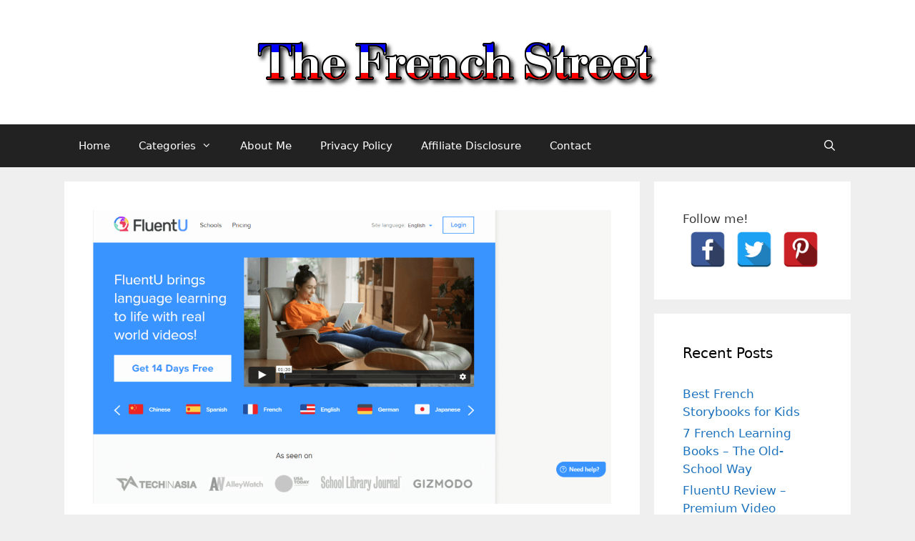

--- FILE ---
content_type: text/html; charset=UTF-8
request_url: https://thefrenchstreet.com/fluentu-review/
body_size: 22715
content:
<!DOCTYPE html>
<html dir="ltr" lang="en-US"
prefix="og: https://ogp.me/ns#" >
<head>
<meta charset="UTF-8">
<link rel="profile" href="https://gmpg.org/xfn/11">
<title>FluentU Review – Premium Video Learning | The French Street</title>
<!-- All in One SEO 4.1.9.4 -->
<meta name="description" content="In this FluentU review, you will learn how this language platform works, why you should try it, how much it costs, and what you should consider about it." />
<meta name="robots" content="max-image-preview:large" />
<link rel="canonical" href="https://thefrenchstreet.com/fluentu-review/" />
<meta property="og:locale" content="en_US" />
<meta property="og:site_name" content="The French Street | Learn About All Things French!" />
<meta property="og:type" content="article" />
<meta property="og:title" content="FluentU Review – Premium Video Learning" />
<meta property="og:description" content="In this FluentU review, you will learn how this language platform works, why you should try it, how much it costs, and what you should consider about it." />
<meta property="og:url" content="https://thefrenchstreet.com/fluentu-review/" />
<meta property="og:image" content="https://thefrenchstreet.com/wp-content/uploads/2022/02/fluentu-homepage.png" />
<meta property="og:image:secure_url" content="https://thefrenchstreet.com/wp-content/uploads/2022/02/fluentu-homepage.png" />
<meta property="og:image:width" content="1547" />
<meta property="og:image:height" content="878" />
<meta property="article:published_time" content="2022-02-03T03:42:22+00:00" />
<meta property="article:modified_time" content="2022-02-05T18:45:55+00:00" />
<meta property="article:publisher" content="https://www.facebook.com/thefrenchstreet1" />
<meta name="twitter:card" content="summary_large_image" />
<meta name="twitter:site" content="@FrenchStreet1" />
<meta name="twitter:title" content="FluentU Review – Premium Video Learning" />
<meta name="twitter:description" content="In this FluentU review, you will learn how this language platform works, why you should try it, how much it costs, and what you should consider about it." />
<meta name="twitter:creator" content="@FrenchStreet1" />
<meta name="twitter:image" content="https://thefrenchstreet.com/wp-content/uploads/2022/02/fluentu-homepage.png" />
<script type="application/ld+json" class="aioseo-schema">
{"@context":"https:\/\/schema.org","@graph":[{"@type":"WebSite","@id":"https:\/\/thefrenchstreet.com\/#website","url":"https:\/\/thefrenchstreet.com\/","name":"The French Street","description":"Learn About All Things French!","inLanguage":"en-US","publisher":{"@id":"https:\/\/thefrenchstreet.com\/#organization"}},{"@type":"Organization","@id":"https:\/\/thefrenchstreet.com\/#organization","name":"The French Street","url":"https:\/\/thefrenchstreet.com\/","logo":{"@type":"ImageObject","@id":"https:\/\/thefrenchstreet.com\/#organizationLogo","url":"https:\/\/thefrenchstreet.com\/wp-content\/uploads\/2020\/10\/cropped-coollogo_com-124271653.png","width":569,"height":94},"image":{"@id":"https:\/\/thefrenchstreet.com\/#organizationLogo"},"sameAs":["https:\/\/www.facebook.com\/thefrenchstreet1","https:\/\/twitter.com\/FrenchStreet1","https:\/\/www.pinterest.com\/thefrenchstreet"]},{"@type":"BreadcrumbList","@id":"https:\/\/thefrenchstreet.com\/fluentu-review\/#breadcrumblist","itemListElement":[{"@type":"ListItem","@id":"https:\/\/thefrenchstreet.com\/#listItem","position":1,"item":{"@type":"WebPage","@id":"https:\/\/thefrenchstreet.com\/","name":"Home","description":"At The French Street we love the French language and culture. If you're like me, you'll love it here.","url":"https:\/\/thefrenchstreet.com\/"},"nextItem":"https:\/\/thefrenchstreet.com\/fluentu-review\/#listItem"},{"@type":"ListItem","@id":"https:\/\/thefrenchstreet.com\/fluentu-review\/#listItem","position":2,"item":{"@type":"WebPage","@id":"https:\/\/thefrenchstreet.com\/fluentu-review\/","name":"FluentU Review - Premium Video Learning","description":"In this FluentU review, you will learn how this language platform works, why you should try it, how much it costs, and what you should consider about it.","url":"https:\/\/thefrenchstreet.com\/fluentu-review\/"},"previousItem":"https:\/\/thefrenchstreet.com\/#listItem"}]},{"@type":"Person","@id":"https:\/\/thefrenchstreet.com\/author\/enrique\/#author","url":"https:\/\/thefrenchstreet.com\/author\/enrique\/","name":"Enrique","image":{"@type":"ImageObject","@id":"https:\/\/thefrenchstreet.com\/fluentu-review\/#authorImage","url":"https:\/\/secure.gravatar.com\/avatar\/2e0299b02047e50a75c978355a02cefa?s=96&d=mm&r=g","width":96,"height":96,"caption":"Enrique"},"sameAs":["https:\/\/www.facebook.com\/thefrenchstreet1","https:\/\/twitter.com\/FrenchStreet1","https:\/\/www.pinterest.com\/thefrenchstreet"]},{"@type":"WebPage","@id":"https:\/\/thefrenchstreet.com\/fluentu-review\/#webpage","url":"https:\/\/thefrenchstreet.com\/fluentu-review\/","name":"FluentU Review \u2013 Premium Video Learning | The French Street","description":"In this FluentU review, you will learn how this language platform works, why you should try it, how much it costs, and what you should consider about it.","inLanguage":"en-US","isPartOf":{"@id":"https:\/\/thefrenchstreet.com\/#website"},"breadcrumb":{"@id":"https:\/\/thefrenchstreet.com\/fluentu-review\/#breadcrumblist"},"author":"https:\/\/thefrenchstreet.com\/author\/enrique\/#author","creator":"https:\/\/thefrenchstreet.com\/author\/enrique\/#author","image":{"@type":"ImageObject","@id":"https:\/\/thefrenchstreet.com\/#mainImage","url":"https:\/\/thefrenchstreet.com\/wp-content\/uploads\/2022\/02\/fluentu-homepage.png","width":1547,"height":878,"caption":"FluentU homepage."},"primaryImageOfPage":{"@id":"https:\/\/thefrenchstreet.com\/fluentu-review\/#mainImage"},"datePublished":"2022-02-03T03:42:22-06:00","dateModified":"2022-02-05T18:45:55-06:00"},{"@type":"Article","@id":"https:\/\/thefrenchstreet.com\/fluentu-review\/#article","name":"FluentU Review \u2013 Premium Video Learning | The French Street","description":"In this FluentU review, you will learn how this language platform works, why you should try it, how much it costs, and what you should consider about it.","inLanguage":"en-US","headline":"FluentU Review - Premium Video Learning","author":{"@id":"https:\/\/thefrenchstreet.com\/author\/enrique\/#author"},"publisher":{"@id":"https:\/\/thefrenchstreet.com\/#organization"},"datePublished":"2022-02-03T03:42:22-06:00","dateModified":"2022-02-05T18:45:55-06:00","commentCount":6,"articleSection":"Reviews","mainEntityOfPage":{"@id":"https:\/\/thefrenchstreet.com\/fluentu-review\/#webpage"},"isPartOf":{"@id":"https:\/\/thefrenchstreet.com\/fluentu-review\/#webpage"},"image":{"@type":"ImageObject","@id":"https:\/\/thefrenchstreet.com\/#articleImage","url":"https:\/\/thefrenchstreet.com\/wp-content\/uploads\/2022\/02\/fluentu-homepage.png","width":1547,"height":878,"caption":"FluentU homepage."}}]}
</script>
<script type="text/javascript" >
window.ga=window.ga||function(){(ga.q=ga.q||[]).push(arguments)};ga.l=+new Date;
ga('create', "UA-165752480-1", 'auto');
ga('send', 'pageview');
</script>
<script async src="https://www.google-analytics.com/analytics.js"></script>
<!-- All in One SEO -->
<meta name="viewport" content="width=device-width, initial-scale=1"><link rel='dns-prefetch' href='//platform-api.sharethis.com' />
<link rel='dns-prefetch' href='//www.google.com' />
<link rel='dns-prefetch' href='//s.w.org' />
<link rel="alternate" type="application/rss+xml" title="The French Street &raquo; Feed" href="https://thefrenchstreet.com/feed/" />
<link rel="alternate" type="application/rss+xml" title="The French Street &raquo; Comments Feed" href="https://thefrenchstreet.com/comments/feed/" />
<link rel="alternate" type="application/rss+xml" title="The French Street &raquo; FluentU Review &#8211; Premium Video Learning Comments Feed" href="https://thefrenchstreet.com/fluentu-review/feed/" />
<script>
window._wpemojiSettings = {"baseUrl":"https:\/\/s.w.org\/images\/core\/emoji\/13.1.0\/72x72\/","ext":".png","svgUrl":"https:\/\/s.w.org\/images\/core\/emoji\/13.1.0\/svg\/","svgExt":".svg","source":{"concatemoji":"https:\/\/thefrenchstreet.com\/wp-includes\/js\/wp-emoji-release.min.js?ver=5.9.3"}};
/*! This file is auto-generated */
!function(e,a,t){var n,r,o,i=a.createElement("canvas"),p=i.getContext&&i.getContext("2d");function s(e,t){var a=String.fromCharCode;p.clearRect(0,0,i.width,i.height),p.fillText(a.apply(this,e),0,0);e=i.toDataURL();return p.clearRect(0,0,i.width,i.height),p.fillText(a.apply(this,t),0,0),e===i.toDataURL()}function c(e){var t=a.createElement("script");t.src=e,t.defer=t.type="text/javascript",a.getElementsByTagName("head")[0].appendChild(t)}for(o=Array("flag","emoji"),t.supports={everything:!0,everythingExceptFlag:!0},r=0;r<o.length;r++)t.supports[o[r]]=function(e){if(!p||!p.fillText)return!1;switch(p.textBaseline="top",p.font="600 32px Arial",e){case"flag":return s([127987,65039,8205,9895,65039],[127987,65039,8203,9895,65039])?!1:!s([55356,56826,55356,56819],[55356,56826,8203,55356,56819])&&!s([55356,57332,56128,56423,56128,56418,56128,56421,56128,56430,56128,56423,56128,56447],[55356,57332,8203,56128,56423,8203,56128,56418,8203,56128,56421,8203,56128,56430,8203,56128,56423,8203,56128,56447]);case"emoji":return!s([10084,65039,8205,55357,56613],[10084,65039,8203,55357,56613])}return!1}(o[r]),t.supports.everything=t.supports.everything&&t.supports[o[r]],"flag"!==o[r]&&(t.supports.everythingExceptFlag=t.supports.everythingExceptFlag&&t.supports[o[r]]);t.supports.everythingExceptFlag=t.supports.everythingExceptFlag&&!t.supports.flag,t.DOMReady=!1,t.readyCallback=function(){t.DOMReady=!0},t.supports.everything||(n=function(){t.readyCallback()},a.addEventListener?(a.addEventListener("DOMContentLoaded",n,!1),e.addEventListener("load",n,!1)):(e.attachEvent("onload",n),a.attachEvent("onreadystatechange",function(){"complete"===a.readyState&&t.readyCallback()})),(n=t.source||{}).concatemoji?c(n.concatemoji):n.wpemoji&&n.twemoji&&(c(n.twemoji),c(n.wpemoji)))}(window,document,window._wpemojiSettings);
</script>
<style>
img.wp-smiley,
img.emoji {
display: inline !important;
border: none !important;
box-shadow: none !important;
height: 1em !important;
width: 1em !important;
margin: 0 0.07em !important;
vertical-align: -0.1em !important;
background: none !important;
padding: 0 !important;
}
</style>
<!-- <link rel='stylesheet' id='sgr_main-css'  href='https://thefrenchstreet.com/wp-content/plugins/simple-google-recaptcha/sgr.css?ver=1645032902' media='all' /> -->
<!-- <link rel='stylesheet' id='wp-block-library-css'  href='https://thefrenchstreet.com/wp-includes/css/dist/block-library/style.min.css?ver=5.9.3' media='all' /> -->
<link rel="stylesheet" type="text/css" href="//thefrenchstreet.com/wp-content/cache/wpfc-minified/md7x07uw/26x2e.css" media="all"/>
<style id='global-styles-inline-css'>
body{--wp--preset--color--black: #000000;--wp--preset--color--cyan-bluish-gray: #abb8c3;--wp--preset--color--white: #ffffff;--wp--preset--color--pale-pink: #f78da7;--wp--preset--color--vivid-red: #cf2e2e;--wp--preset--color--luminous-vivid-orange: #ff6900;--wp--preset--color--luminous-vivid-amber: #fcb900;--wp--preset--color--light-green-cyan: #7bdcb5;--wp--preset--color--vivid-green-cyan: #00d084;--wp--preset--color--pale-cyan-blue: #8ed1fc;--wp--preset--color--vivid-cyan-blue: #0693e3;--wp--preset--color--vivid-purple: #9b51e0;--wp--preset--color--contrast: var(--contrast);--wp--preset--color--contrast-2: var(--contrast-2);--wp--preset--color--contrast-3: var(--contrast-3);--wp--preset--color--base: var(--base);--wp--preset--color--base-2: var(--base-2);--wp--preset--color--base-3: var(--base-3);--wp--preset--color--accent: var(--accent);--wp--preset--gradient--vivid-cyan-blue-to-vivid-purple: linear-gradient(135deg,rgba(6,147,227,1) 0%,rgb(155,81,224) 100%);--wp--preset--gradient--light-green-cyan-to-vivid-green-cyan: linear-gradient(135deg,rgb(122,220,180) 0%,rgb(0,208,130) 100%);--wp--preset--gradient--luminous-vivid-amber-to-luminous-vivid-orange: linear-gradient(135deg,rgba(252,185,0,1) 0%,rgba(255,105,0,1) 100%);--wp--preset--gradient--luminous-vivid-orange-to-vivid-red: linear-gradient(135deg,rgba(255,105,0,1) 0%,rgb(207,46,46) 100%);--wp--preset--gradient--very-light-gray-to-cyan-bluish-gray: linear-gradient(135deg,rgb(238,238,238) 0%,rgb(169,184,195) 100%);--wp--preset--gradient--cool-to-warm-spectrum: linear-gradient(135deg,rgb(74,234,220) 0%,rgb(151,120,209) 20%,rgb(207,42,186) 40%,rgb(238,44,130) 60%,rgb(251,105,98) 80%,rgb(254,248,76) 100%);--wp--preset--gradient--blush-light-purple: linear-gradient(135deg,rgb(255,206,236) 0%,rgb(152,150,240) 100%);--wp--preset--gradient--blush-bordeaux: linear-gradient(135deg,rgb(254,205,165) 0%,rgb(254,45,45) 50%,rgb(107,0,62) 100%);--wp--preset--gradient--luminous-dusk: linear-gradient(135deg,rgb(255,203,112) 0%,rgb(199,81,192) 50%,rgb(65,88,208) 100%);--wp--preset--gradient--pale-ocean: linear-gradient(135deg,rgb(255,245,203) 0%,rgb(182,227,212) 50%,rgb(51,167,181) 100%);--wp--preset--gradient--electric-grass: linear-gradient(135deg,rgb(202,248,128) 0%,rgb(113,206,126) 100%);--wp--preset--gradient--midnight: linear-gradient(135deg,rgb(2,3,129) 0%,rgb(40,116,252) 100%);--wp--preset--duotone--dark-grayscale: url('#wp-duotone-dark-grayscale');--wp--preset--duotone--grayscale: url('#wp-duotone-grayscale');--wp--preset--duotone--purple-yellow: url('#wp-duotone-purple-yellow');--wp--preset--duotone--blue-red: url('#wp-duotone-blue-red');--wp--preset--duotone--midnight: url('#wp-duotone-midnight');--wp--preset--duotone--magenta-yellow: url('#wp-duotone-magenta-yellow');--wp--preset--duotone--purple-green: url('#wp-duotone-purple-green');--wp--preset--duotone--blue-orange: url('#wp-duotone-blue-orange');--wp--preset--font-size--small: 13px;--wp--preset--font-size--medium: 20px;--wp--preset--font-size--large: 36px;--wp--preset--font-size--x-large: 42px;}.has-black-color{color: var(--wp--preset--color--black) !important;}.has-cyan-bluish-gray-color{color: var(--wp--preset--color--cyan-bluish-gray) !important;}.has-white-color{color: var(--wp--preset--color--white) !important;}.has-pale-pink-color{color: var(--wp--preset--color--pale-pink) !important;}.has-vivid-red-color{color: var(--wp--preset--color--vivid-red) !important;}.has-luminous-vivid-orange-color{color: var(--wp--preset--color--luminous-vivid-orange) !important;}.has-luminous-vivid-amber-color{color: var(--wp--preset--color--luminous-vivid-amber) !important;}.has-light-green-cyan-color{color: var(--wp--preset--color--light-green-cyan) !important;}.has-vivid-green-cyan-color{color: var(--wp--preset--color--vivid-green-cyan) !important;}.has-pale-cyan-blue-color{color: var(--wp--preset--color--pale-cyan-blue) !important;}.has-vivid-cyan-blue-color{color: var(--wp--preset--color--vivid-cyan-blue) !important;}.has-vivid-purple-color{color: var(--wp--preset--color--vivid-purple) !important;}.has-black-background-color{background-color: var(--wp--preset--color--black) !important;}.has-cyan-bluish-gray-background-color{background-color: var(--wp--preset--color--cyan-bluish-gray) !important;}.has-white-background-color{background-color: var(--wp--preset--color--white) !important;}.has-pale-pink-background-color{background-color: var(--wp--preset--color--pale-pink) !important;}.has-vivid-red-background-color{background-color: var(--wp--preset--color--vivid-red) !important;}.has-luminous-vivid-orange-background-color{background-color: var(--wp--preset--color--luminous-vivid-orange) !important;}.has-luminous-vivid-amber-background-color{background-color: var(--wp--preset--color--luminous-vivid-amber) !important;}.has-light-green-cyan-background-color{background-color: var(--wp--preset--color--light-green-cyan) !important;}.has-vivid-green-cyan-background-color{background-color: var(--wp--preset--color--vivid-green-cyan) !important;}.has-pale-cyan-blue-background-color{background-color: var(--wp--preset--color--pale-cyan-blue) !important;}.has-vivid-cyan-blue-background-color{background-color: var(--wp--preset--color--vivid-cyan-blue) !important;}.has-vivid-purple-background-color{background-color: var(--wp--preset--color--vivid-purple) !important;}.has-black-border-color{border-color: var(--wp--preset--color--black) !important;}.has-cyan-bluish-gray-border-color{border-color: var(--wp--preset--color--cyan-bluish-gray) !important;}.has-white-border-color{border-color: var(--wp--preset--color--white) !important;}.has-pale-pink-border-color{border-color: var(--wp--preset--color--pale-pink) !important;}.has-vivid-red-border-color{border-color: var(--wp--preset--color--vivid-red) !important;}.has-luminous-vivid-orange-border-color{border-color: var(--wp--preset--color--luminous-vivid-orange) !important;}.has-luminous-vivid-amber-border-color{border-color: var(--wp--preset--color--luminous-vivid-amber) !important;}.has-light-green-cyan-border-color{border-color: var(--wp--preset--color--light-green-cyan) !important;}.has-vivid-green-cyan-border-color{border-color: var(--wp--preset--color--vivid-green-cyan) !important;}.has-pale-cyan-blue-border-color{border-color: var(--wp--preset--color--pale-cyan-blue) !important;}.has-vivid-cyan-blue-border-color{border-color: var(--wp--preset--color--vivid-cyan-blue) !important;}.has-vivid-purple-border-color{border-color: var(--wp--preset--color--vivid-purple) !important;}.has-vivid-cyan-blue-to-vivid-purple-gradient-background{background: var(--wp--preset--gradient--vivid-cyan-blue-to-vivid-purple) !important;}.has-light-green-cyan-to-vivid-green-cyan-gradient-background{background: var(--wp--preset--gradient--light-green-cyan-to-vivid-green-cyan) !important;}.has-luminous-vivid-amber-to-luminous-vivid-orange-gradient-background{background: var(--wp--preset--gradient--luminous-vivid-amber-to-luminous-vivid-orange) !important;}.has-luminous-vivid-orange-to-vivid-red-gradient-background{background: var(--wp--preset--gradient--luminous-vivid-orange-to-vivid-red) !important;}.has-very-light-gray-to-cyan-bluish-gray-gradient-background{background: var(--wp--preset--gradient--very-light-gray-to-cyan-bluish-gray) !important;}.has-cool-to-warm-spectrum-gradient-background{background: var(--wp--preset--gradient--cool-to-warm-spectrum) !important;}.has-blush-light-purple-gradient-background{background: var(--wp--preset--gradient--blush-light-purple) !important;}.has-blush-bordeaux-gradient-background{background: var(--wp--preset--gradient--blush-bordeaux) !important;}.has-luminous-dusk-gradient-background{background: var(--wp--preset--gradient--luminous-dusk) !important;}.has-pale-ocean-gradient-background{background: var(--wp--preset--gradient--pale-ocean) !important;}.has-electric-grass-gradient-background{background: var(--wp--preset--gradient--electric-grass) !important;}.has-midnight-gradient-background{background: var(--wp--preset--gradient--midnight) !important;}.has-small-font-size{font-size: var(--wp--preset--font-size--small) !important;}.has-medium-font-size{font-size: var(--wp--preset--font-size--medium) !important;}.has-large-font-size{font-size: var(--wp--preset--font-size--large) !important;}.has-x-large-font-size{font-size: var(--wp--preset--font-size--x-large) !important;}
</style>
<!-- <link rel='stylesheet' id='contact-form-7-css'  href='https://thefrenchstreet.com/wp-content/plugins/contact-form-7/includes/css/styles.css?ver=5.5.6' media='all' /> -->
<link rel="stylesheet" type="text/css" href="//thefrenchstreet.com/wp-content/cache/wpfc-minified/m0nsfxzp/26x2e.css" media="all"/>
<style id='contact-form-7-inline-css'>
.wpcf7 .wpcf7-recaptcha iframe {margin-bottom: 0;}.wpcf7 .wpcf7-recaptcha[data-align="center"] > div {margin: 0 auto;}.wpcf7 .wpcf7-recaptcha[data-align="right"] > div {margin: 0 0 0 auto;}
</style>
<!-- <link rel='stylesheet' id='share-this-share-buttons-sticky-css'  href='https://thefrenchstreet.com/wp-content/plugins/sharethis-share-buttons/css/mu-style.css?ver=1648494225' media='all' /> -->
<!-- <link rel='stylesheet' id='spacexchimp_p005-bootstrap-tooltip-css-css'  href='https://thefrenchstreet.com/wp-content/plugins/social-media-buttons-toolbar/inc/lib/bootstrap-tooltip/bootstrap-tooltip.css?ver=4.73' media='all' /> -->
<!-- <link rel='stylesheet' id='spacexchimp_p005-frontend-css-css'  href='https://thefrenchstreet.com/wp-content/plugins/social-media-buttons-toolbar/inc/css/frontend.css?ver=4.73' media='all' /> -->
<link rel="stylesheet" type="text/css" href="//thefrenchstreet.com/wp-content/cache/wpfc-minified/99fuysy3/26x2e.css" media="all"/>
<style id='spacexchimp_p005-frontend-css-inline-css'>
.sxc-follow-buttons {
text-align: right !important;
}
.sxc-follow-buttons .sxc-follow-button,
.sxc-follow-buttons .sxc-follow-button a,
.sxc-follow-buttons .sxc-follow-button a img {
width: 50px !important;
height: 50px !important;
}
.sxc-follow-buttons .sxc-follow-button {
margin: 5px !important;
}
</style>
<!-- <link rel='stylesheet' id='generate-style-css'  href='https://thefrenchstreet.com/wp-content/themes/generatepress/assets/css/all.min.css?ver=3.1.3' media='all' /> -->
<link rel="stylesheet" type="text/css" href="//thefrenchstreet.com/wp-content/cache/wpfc-minified/kndyiuog/26x2e.css" media="all"/>
<style id='generate-style-inline-css'>
body{background-color:#efefef;color:#3a3a3a;}a{color:#1e73be;}a:hover, a:focus, a:active{color:#000000;}body .grid-container{max-width:1100px;}.wp-block-group__inner-container{max-width:1100px;margin-left:auto;margin-right:auto;}.generate-back-to-top{font-size:20px;border-radius:3px;position:fixed;bottom:30px;right:30px;line-height:40px;width:40px;text-align:center;z-index:10;transition:opacity 300ms ease-in-out;}.navigation-search{position:absolute;left:-99999px;pointer-events:none;visibility:hidden;z-index:20;width:100%;top:0;transition:opacity 100ms ease-in-out;opacity:0;}.navigation-search.nav-search-active{left:0;right:0;pointer-events:auto;visibility:visible;opacity:1;}.navigation-search input[type="search"]{outline:0;border:0;vertical-align:bottom;line-height:1;opacity:0.9;width:100%;z-index:20;border-radius:0;-webkit-appearance:none;height:60px;}.navigation-search input::-ms-clear{display:none;width:0;height:0;}.navigation-search input::-ms-reveal{display:none;width:0;height:0;}.navigation-search input::-webkit-search-decoration, .navigation-search input::-webkit-search-cancel-button, .navigation-search input::-webkit-search-results-button, .navigation-search input::-webkit-search-results-decoration{display:none;}.main-navigation li.search-item{z-index:21;}li.search-item.active{transition:opacity 100ms ease-in-out;}.nav-left-sidebar .main-navigation li.search-item.active,.nav-right-sidebar .main-navigation li.search-item.active{width:auto;display:inline-block;float:right;}.gen-sidebar-nav .navigation-search{top:auto;bottom:0;}.dropdown-click .main-navigation ul ul{display:none;visibility:hidden;}.dropdown-click .main-navigation ul ul ul.toggled-on{left:0;top:auto;position:relative;box-shadow:none;border-bottom:1px solid rgba(0,0,0,0.05);}.dropdown-click .main-navigation ul ul li:last-child > ul.toggled-on{border-bottom:0;}.dropdown-click .main-navigation ul.toggled-on, .dropdown-click .main-navigation ul li.sfHover > ul.toggled-on{display:block;left:auto;right:auto;opacity:1;visibility:visible;pointer-events:auto;height:auto;overflow:visible;float:none;}.dropdown-click .main-navigation.sub-menu-left .sub-menu.toggled-on, .dropdown-click .main-navigation.sub-menu-left ul li.sfHover > ul.toggled-on{right:0;}.dropdown-click nav ul ul ul{background-color:transparent;}.dropdown-click .widget-area .main-navigation ul ul{top:auto;position:absolute;float:none;width:100%;left:-99999px;}.dropdown-click .widget-area .main-navigation ul ul.toggled-on{position:relative;left:0;right:0;}.dropdown-click .widget-area.sidebar .main-navigation ul li.sfHover ul, .dropdown-click .widget-area.sidebar .main-navigation ul li:hover ul{right:0;left:0;}.dropdown-click .sfHover > a > .dropdown-menu-toggle > .gp-icon svg{transform:rotate(180deg);}:root{--contrast:#222222;--contrast-2:#575760;--contrast-3:#b2b2be;--base:#f0f0f0;--base-2:#f7f8f9;--base-3:#ffffff;--accent:#1e73be;}.has-contrast-color{color:#222222;}.has-contrast-background-color{background-color:#222222;}.has-contrast-2-color{color:#575760;}.has-contrast-2-background-color{background-color:#575760;}.has-contrast-3-color{color:#b2b2be;}.has-contrast-3-background-color{background-color:#b2b2be;}.has-base-color{color:#f0f0f0;}.has-base-background-color{background-color:#f0f0f0;}.has-base-2-color{color:#f7f8f9;}.has-base-2-background-color{background-color:#f7f8f9;}.has-base-3-color{color:#ffffff;}.has-base-3-background-color{background-color:#ffffff;}.has-accent-color{color:#1e73be;}.has-accent-background-color{background-color:#1e73be;}body, button, input, select, textarea{font-family:-apple-system, system-ui, BlinkMacSystemFont, "Segoe UI", Helvetica, Arial, sans-serif, "Apple Color Emoji", "Segoe UI Emoji", "Segoe UI Symbol";}body{line-height:1.5;}.entry-content > [class*="wp-block-"]:not(:last-child){margin-bottom:1.5em;}.main-title{font-size:45px;}.main-navigation .main-nav ul ul li a{font-size:14px;}.sidebar .widget, .footer-widgets .widget{font-size:17px;}h1{font-weight:300;font-size:40px;}h2{font-weight:300;font-size:30px;}h3{font-size:20px;}h4{font-size:inherit;}h5{font-size:inherit;}@media (max-width:768px){.main-title{font-size:30px;}h1{font-size:30px;}h2{font-size:25px;}}.top-bar{background-color:#636363;color:#ffffff;}.top-bar a{color:#ffffff;}.top-bar a:hover{color:#303030;}.site-header{background-color:#ffffff;color:#3a3a3a;}.site-header a{color:#3a3a3a;}.main-title a,.main-title a:hover{color:#222222;}.site-description{color:#757575;}.main-navigation,.main-navigation ul ul{background-color:#222222;}.main-navigation .main-nav ul li a, .main-navigation .menu-toggle, .main-navigation .menu-bar-items{color:#ffffff;}.main-navigation .main-nav ul li:not([class*="current-menu-"]):hover > a, .main-navigation .main-nav ul li:not([class*="current-menu-"]):focus > a, .main-navigation .main-nav ul li.sfHover:not([class*="current-menu-"]) > a, .main-navigation .menu-bar-item:hover > a, .main-navigation .menu-bar-item.sfHover > a{color:#ffffff;background-color:#3f3f3f;}button.menu-toggle:hover,button.menu-toggle:focus,.main-navigation .mobile-bar-items a,.main-navigation .mobile-bar-items a:hover,.main-navigation .mobile-bar-items a:focus{color:#ffffff;}.main-navigation .main-nav ul li[class*="current-menu-"] > a{color:#ffffff;background-color:#3f3f3f;}.navigation-search input[type="search"],.navigation-search input[type="search"]:active, .navigation-search input[type="search"]:focus, .main-navigation .main-nav ul li.search-item.active > a, .main-navigation .menu-bar-items .search-item.active > a{color:#ffffff;background-color:#3f3f3f;}.main-navigation ul ul{background-color:#3f3f3f;}.main-navigation .main-nav ul ul li a{color:#ffffff;}.main-navigation .main-nav ul ul li:not([class*="current-menu-"]):hover > a,.main-navigation .main-nav ul ul li:not([class*="current-menu-"]):focus > a, .main-navigation .main-nav ul ul li.sfHover:not([class*="current-menu-"]) > a{color:#ffffff;background-color:#4f4f4f;}.main-navigation .main-nav ul ul li[class*="current-menu-"] > a{color:#ffffff;background-color:#4f4f4f;}.separate-containers .inside-article, .separate-containers .comments-area, .separate-containers .page-header, .one-container .container, .separate-containers .paging-navigation, .inside-page-header{background-color:#ffffff;}.entry-meta{color:#595959;}.entry-meta a{color:#595959;}.entry-meta a:hover{color:#1e73be;}.sidebar .widget{background-color:#ffffff;}.sidebar .widget .widget-title{color:#000000;}.footer-widgets{background-color:#ffffff;}.footer-widgets .widget-title{color:#000000;}.site-info{color:#ffffff;background-color:#222222;}.site-info a{color:#ffffff;}.site-info a:hover{color:#606060;}.footer-bar .widget_nav_menu .current-menu-item a{color:#606060;}input[type="text"],input[type="email"],input[type="url"],input[type="password"],input[type="search"],input[type="tel"],input[type="number"],textarea,select{color:#666666;background-color:#fafafa;border-color:#cccccc;}input[type="text"]:focus,input[type="email"]:focus,input[type="url"]:focus,input[type="password"]:focus,input[type="search"]:focus,input[type="tel"]:focus,input[type="number"]:focus,textarea:focus,select:focus{color:#666666;background-color:#ffffff;border-color:#bfbfbf;}button,html input[type="button"],input[type="reset"],input[type="submit"],a.button,a.wp-block-button__link:not(.has-background){color:#ffffff;background-color:#666666;}button:hover,html input[type="button"]:hover,input[type="reset"]:hover,input[type="submit"]:hover,a.button:hover,button:focus,html input[type="button"]:focus,input[type="reset"]:focus,input[type="submit"]:focus,a.button:focus,a.wp-block-button__link:not(.has-background):active,a.wp-block-button__link:not(.has-background):focus,a.wp-block-button__link:not(.has-background):hover{color:#ffffff;background-color:#3f3f3f;}a.generate-back-to-top{background-color:rgba( 0,0,0,0.4 );color:#ffffff;}a.generate-back-to-top:hover,a.generate-back-to-top:focus{background-color:rgba( 0,0,0,0.6 );color:#ffffff;}@media (max-width:768px){.main-navigation .menu-bar-item:hover > a, .main-navigation .menu-bar-item.sfHover > a{background:none;color:#ffffff;}}.inside-top-bar{padding:10px;}.inside-header{padding:40px;}.site-main .wp-block-group__inner-container{padding:40px;}.entry-content .alignwide, body:not(.no-sidebar) .entry-content .alignfull{margin-left:-40px;width:calc(100% + 80px);max-width:calc(100% + 80px);}.rtl .menu-item-has-children .dropdown-menu-toggle{padding-left:20px;}.rtl .main-navigation .main-nav ul li.menu-item-has-children > a{padding-right:20px;}.site-info{padding:20px;}@media (max-width:768px){.separate-containers .inside-article, .separate-containers .comments-area, .separate-containers .page-header, .separate-containers .paging-navigation, .one-container .site-content, .inside-page-header{padding:30px;}.site-main .wp-block-group__inner-container{padding:30px;}.site-info{padding-right:10px;padding-left:10px;}.entry-content .alignwide, body:not(.no-sidebar) .entry-content .alignfull{margin-left:-30px;width:calc(100% + 60px);max-width:calc(100% + 60px);}}.one-container .sidebar .widget{padding:0px;}/* End cached CSS */@media (max-width:768px){.main-navigation .menu-toggle,.main-navigation .mobile-bar-items,.sidebar-nav-mobile:not(#sticky-placeholder){display:block;}.main-navigation ul,.gen-sidebar-nav{display:none;}[class*="nav-float-"] .site-header .inside-header > *{float:none;clear:both;}}
</style>
<!-- <link rel='stylesheet' id='generate-font-icons-css'  href='https://thefrenchstreet.com/wp-content/themes/generatepress/assets/css/components/font-icons.min.css?ver=3.1.3' media='all' /> -->
<link rel="stylesheet" type="text/css" href="//thefrenchstreet.com/wp-content/cache/wpfc-minified/dtiexgph/26x2e.css" media="all"/>
<script id='sgr_main-js-extra'>
var sgr_main = {"sgr_site_key":"6LeYdyEeAAAAADuO74qUFODTCYVxLFJLmQDWpK8m"};
</script>
<script src='//thefrenchstreet.com/wp-content/cache/wpfc-minified/d7800z26/26x2e.js' type="text/javascript"></script>
<!-- <script src='https://thefrenchstreet.com/wp-content/plugins/simple-google-recaptcha/sgr.js?ver=1645032902' id='sgr_main-js'></script> -->
<script src='//platform-api.sharethis.com/js/sharethis.js?ver=1.5.7#property=5f806f3952383d00191084b7&#038;product=sticky-buttons' id='share-this-share-buttons-mu-js'></script>
<script src='//thefrenchstreet.com/wp-content/cache/wpfc-minified/jmb16eaz/26x2e.js' type="text/javascript"></script>
<!-- <script src='https://thefrenchstreet.com/wp-includes/js/jquery/jquery.min.js?ver=3.6.0' id='jquery-core-js'></script> -->
<!-- <script src='https://thefrenchstreet.com/wp-includes/js/jquery/jquery-migrate.min.js?ver=3.3.2' id='jquery-migrate-js'></script> -->
<!-- <script src='https://thefrenchstreet.com/wp-content/plugins/social-media-buttons-toolbar/inc/lib/bootstrap-tooltip/bootstrap-tooltip.js?ver=4.73' id='spacexchimp_p005-bootstrap-tooltip-js-js'></script> -->
<link rel="https://api.w.org/" href="https://thefrenchstreet.com/wp-json/" /><link rel="alternate" type="application/json" href="https://thefrenchstreet.com/wp-json/wp/v2/posts/2234" /><link rel="EditURI" type="application/rsd+xml" title="RSD" href="https://thefrenchstreet.com/xmlrpc.php?rsd" />
<link rel="wlwmanifest" type="application/wlwmanifest+xml" href="https://thefrenchstreet.com/wp-includes/wlwmanifest.xml" /> 
<meta name="generator" content="WordPress 5.9.3" />
<link rel='shortlink' href='https://thefrenchstreet.com/?p=2234' />
<link rel="alternate" type="application/json+oembed" href="https://thefrenchstreet.com/wp-json/oembed/1.0/embed?url=https%3A%2F%2Fthefrenchstreet.com%2Ffluentu-review%2F" />
<link rel="alternate" type="text/xml+oembed" href="https://thefrenchstreet.com/wp-json/oembed/1.0/embed?url=https%3A%2F%2Fthefrenchstreet.com%2Ffluentu-review%2F&#038;format=xml" />
<!-- Google Tag Manager -->
<script>(function(w,d,s,l,i){w[l]=w[l]||[];w[l].push({'gtm.start':
new Date().getTime(),event:'gtm.js'});var f=d.getElementsByTagName(s)[0],
j=d.createElement(s),dl=l!='dataLayer'?'&l='+l:'';j.async=true;j.src=
'https://www.googletagmanager.com/gtm.js?id='+i+dl;f.parentNode.insertBefore(j,f);
})(window,document,'script','dataLayer','GTM-NCMMMS7');</script>
<!-- End Google Tag Manager -->
<script data-ad-client="ca-pub-1517998872223744" async src="https://pagead2.googlesyndication.com/pagead/js/adsbygoogle.js"></script>
<meta name="p:domain_verify" content="a3e3d1ae3b9b55b8a3b3eb6be0650bdd"/><link rel="pingback" href="https://thefrenchstreet.com/xmlrpc.php">
</head>
<body class="post-template-default single single-post postid-2234 single-format-standard wp-custom-logo wp-embed-responsive right-sidebar nav-below-header separate-containers fluid-header active-footer-widgets-3 nav-search-enabled nav-aligned-left header-aligned-center dropdown-click dropdown-click-menu-item featured-image-active" itemtype="https://schema.org/Blog" itemscope>
<!-- Google Tag Manager (noscript) -->
<noscript><iframe src="https://www.googletagmanager.com/ns.html?id=GTM-NCMMMS7"
height="0" width="0" style="display:none;visibility:hidden"></iframe></noscript>
<!-- End Google Tag Manager (noscript) --><svg xmlns="http://www.w3.org/2000/svg" viewBox="0 0 0 0" width="0" height="0" focusable="false" role="none" style="visibility: hidden; position: absolute; left: -9999px; overflow: hidden;" ><defs><filter id="wp-duotone-dark-grayscale"><feColorMatrix color-interpolation-filters="sRGB" type="matrix" values=" .299 .587 .114 0 0 .299 .587 .114 0 0 .299 .587 .114 0 0 .299 .587 .114 0 0 " /><feComponentTransfer color-interpolation-filters="sRGB" ><feFuncR type="table" tableValues="0 0.49803921568627" /><feFuncG type="table" tableValues="0 0.49803921568627" /><feFuncB type="table" tableValues="0 0.49803921568627" /><feFuncA type="table" tableValues="1 1" /></feComponentTransfer><feComposite in2="SourceGraphic" operator="in" /></filter></defs></svg><svg xmlns="http://www.w3.org/2000/svg" viewBox="0 0 0 0" width="0" height="0" focusable="false" role="none" style="visibility: hidden; position: absolute; left: -9999px; overflow: hidden;" ><defs><filter id="wp-duotone-grayscale"><feColorMatrix color-interpolation-filters="sRGB" type="matrix" values=" .299 .587 .114 0 0 .299 .587 .114 0 0 .299 .587 .114 0 0 .299 .587 .114 0 0 " /><feComponentTransfer color-interpolation-filters="sRGB" ><feFuncR type="table" tableValues="0 1" /><feFuncG type="table" tableValues="0 1" /><feFuncB type="table" tableValues="0 1" /><feFuncA type="table" tableValues="1 1" /></feComponentTransfer><feComposite in2="SourceGraphic" operator="in" /></filter></defs></svg><svg xmlns="http://www.w3.org/2000/svg" viewBox="0 0 0 0" width="0" height="0" focusable="false" role="none" style="visibility: hidden; position: absolute; left: -9999px; overflow: hidden;" ><defs><filter id="wp-duotone-purple-yellow"><feColorMatrix color-interpolation-filters="sRGB" type="matrix" values=" .299 .587 .114 0 0 .299 .587 .114 0 0 .299 .587 .114 0 0 .299 .587 .114 0 0 " /><feComponentTransfer color-interpolation-filters="sRGB" ><feFuncR type="table" tableValues="0.54901960784314 0.98823529411765" /><feFuncG type="table" tableValues="0 1" /><feFuncB type="table" tableValues="0.71764705882353 0.25490196078431" /><feFuncA type="table" tableValues="1 1" /></feComponentTransfer><feComposite in2="SourceGraphic" operator="in" /></filter></defs></svg><svg xmlns="http://www.w3.org/2000/svg" viewBox="0 0 0 0" width="0" height="0" focusable="false" role="none" style="visibility: hidden; position: absolute; left: -9999px; overflow: hidden;" ><defs><filter id="wp-duotone-blue-red"><feColorMatrix color-interpolation-filters="sRGB" type="matrix" values=" .299 .587 .114 0 0 .299 .587 .114 0 0 .299 .587 .114 0 0 .299 .587 .114 0 0 " /><feComponentTransfer color-interpolation-filters="sRGB" ><feFuncR type="table" tableValues="0 1" /><feFuncG type="table" tableValues="0 0.27843137254902" /><feFuncB type="table" tableValues="0.5921568627451 0.27843137254902" /><feFuncA type="table" tableValues="1 1" /></feComponentTransfer><feComposite in2="SourceGraphic" operator="in" /></filter></defs></svg><svg xmlns="http://www.w3.org/2000/svg" viewBox="0 0 0 0" width="0" height="0" focusable="false" role="none" style="visibility: hidden; position: absolute; left: -9999px; overflow: hidden;" ><defs><filter id="wp-duotone-midnight"><feColorMatrix color-interpolation-filters="sRGB" type="matrix" values=" .299 .587 .114 0 0 .299 .587 .114 0 0 .299 .587 .114 0 0 .299 .587 .114 0 0 " /><feComponentTransfer color-interpolation-filters="sRGB" ><feFuncR type="table" tableValues="0 0" /><feFuncG type="table" tableValues="0 0.64705882352941" /><feFuncB type="table" tableValues="0 1" /><feFuncA type="table" tableValues="1 1" /></feComponentTransfer><feComposite in2="SourceGraphic" operator="in" /></filter></defs></svg><svg xmlns="http://www.w3.org/2000/svg" viewBox="0 0 0 0" width="0" height="0" focusable="false" role="none" style="visibility: hidden; position: absolute; left: -9999px; overflow: hidden;" ><defs><filter id="wp-duotone-magenta-yellow"><feColorMatrix color-interpolation-filters="sRGB" type="matrix" values=" .299 .587 .114 0 0 .299 .587 .114 0 0 .299 .587 .114 0 0 .299 .587 .114 0 0 " /><feComponentTransfer color-interpolation-filters="sRGB" ><feFuncR type="table" tableValues="0.78039215686275 1" /><feFuncG type="table" tableValues="0 0.94901960784314" /><feFuncB type="table" tableValues="0.35294117647059 0.47058823529412" /><feFuncA type="table" tableValues="1 1" /></feComponentTransfer><feComposite in2="SourceGraphic" operator="in" /></filter></defs></svg><svg xmlns="http://www.w3.org/2000/svg" viewBox="0 0 0 0" width="0" height="0" focusable="false" role="none" style="visibility: hidden; position: absolute; left: -9999px; overflow: hidden;" ><defs><filter id="wp-duotone-purple-green"><feColorMatrix color-interpolation-filters="sRGB" type="matrix" values=" .299 .587 .114 0 0 .299 .587 .114 0 0 .299 .587 .114 0 0 .299 .587 .114 0 0 " /><feComponentTransfer color-interpolation-filters="sRGB" ><feFuncR type="table" tableValues="0.65098039215686 0.40392156862745" /><feFuncG type="table" tableValues="0 1" /><feFuncB type="table" tableValues="0.44705882352941 0.4" /><feFuncA type="table" tableValues="1 1" /></feComponentTransfer><feComposite in2="SourceGraphic" operator="in" /></filter></defs></svg><svg xmlns="http://www.w3.org/2000/svg" viewBox="0 0 0 0" width="0" height="0" focusable="false" role="none" style="visibility: hidden; position: absolute; left: -9999px; overflow: hidden;" ><defs><filter id="wp-duotone-blue-orange"><feColorMatrix color-interpolation-filters="sRGB" type="matrix" values=" .299 .587 .114 0 0 .299 .587 .114 0 0 .299 .587 .114 0 0 .299 .587 .114 0 0 " /><feComponentTransfer color-interpolation-filters="sRGB" ><feFuncR type="table" tableValues="0.098039215686275 1" /><feFuncG type="table" tableValues="0 0.66274509803922" /><feFuncB type="table" tableValues="0.84705882352941 0.41960784313725" /><feFuncA type="table" tableValues="1 1" /></feComponentTransfer><feComposite in2="SourceGraphic" operator="in" /></filter></defs></svg><a class="screen-reader-text skip-link" href="#content" title="Skip to content">Skip to content</a>		<header class="site-header" id="masthead" aria-label="Site"  itemtype="https://schema.org/WPHeader" itemscope>
<div class="inside-header grid-container grid-parent">
<div class="site-logo">
<a href="https://thefrenchstreet.com/" title="The French Street" rel="home">
<img  class="header-image is-logo-image" alt="The French Street" src="https://thefrenchstreet.com/wp-content/uploads/2020/10/cropped-coollogo_com-124271653.png" title="The French Street" />
</a>
</div>			</div>
</header>
<nav class="main-navigation sub-menu-right" id="site-navigation" aria-label="Primary"  itemtype="https://schema.org/SiteNavigationElement" itemscope>
<div class="inside-navigation grid-container grid-parent">
<form method="get" class="search-form navigation-search" action="https://thefrenchstreet.com/">
<input type="search" class="search-field" value="" name="s" title="Search" />
</form>		<div class="mobile-bar-items">
<span class="search-item">
<a aria-label="Open Search Bar" href="#">
</a>
</span>
</div>
<button class="menu-toggle" aria-controls="primary-menu" aria-expanded="false">
<span class="mobile-menu">Menu</span>				</button>
<div id="primary-menu" class="main-nav"><ul id="menu-menu-1" class=" menu sf-menu"><li id="menu-item-21" class="menu-item menu-item-type-custom menu-item-object-custom menu-item-home menu-item-21"><a href="https://thefrenchstreet.com/">Home</a></li>
<li id="menu-item-1074" class="menu-item menu-item-type-custom menu-item-object-custom menu-item-has-children menu-item-1074"><a href="#">Categories<span role="presentation" class="dropdown-menu-toggle"></span></a>
<ul class="sub-menu">
<li id="menu-item-1075" class="menu-item menu-item-type-taxonomy menu-item-object-category menu-item-1075"><a href="https://thefrenchstreet.com/category/resources/">Resources</a></li>
<li id="menu-item-1076" class="menu-item menu-item-type-taxonomy menu-item-object-category menu-item-1076"><a href="https://thefrenchstreet.com/category/tips/">Tips</a></li>
<li id="menu-item-1078" class="menu-item menu-item-type-taxonomy menu-item-object-category current-post-ancestor current-menu-parent current-post-parent menu-item-1078"><a href="https://thefrenchstreet.com/category/reviews/">Reviews</a></li>
<li id="menu-item-1077" class="menu-item menu-item-type-taxonomy menu-item-object-category menu-item-1077"><a href="https://thefrenchstreet.com/category/general/">General</a></li>
<li id="menu-item-1440" class="menu-item menu-item-type-taxonomy menu-item-object-category menu-item-1440"><a href="https://thefrenchstreet.com/category/notable-figures/">Notable Figures</a></li>
</ul>
</li>
<li id="menu-item-22" class="menu-item menu-item-type-post_type menu-item-object-page menu-item-22"><a href="https://thefrenchstreet.com/about-me/">About Me</a></li>
<li id="menu-item-25" class="menu-item menu-item-type-post_type menu-item-object-page menu-item-privacy-policy menu-item-25"><a href="https://thefrenchstreet.com/privacy-policy/">Privacy Policy</a></li>
<li id="menu-item-23" class="menu-item menu-item-type-post_type menu-item-object-page menu-item-23"><a href="https://thefrenchstreet.com/affiliate-disclosure/">Affiliate Disclosure</a></li>
<li id="menu-item-1070" class="menu-item menu-item-type-post_type menu-item-object-page menu-item-1070"><a href="https://thefrenchstreet.com/contact/">Contact</a></li>
<li class="search-item menu-item-align-right"><a aria-label="Open Search Bar" href="#"></a></li></ul></div>			</div>
</nav>
<div class="site grid-container container hfeed grid-parent" id="page">
<div class="site-content" id="content">
<div class="content-area grid-parent mobile-grid-100 grid-75 tablet-grid-75" id="primary">
<main class="site-main" id="main">
<article id="post-2234" class="post-2234 post type-post status-publish format-standard has-post-thumbnail hentry category-reviews" itemtype="https://schema.org/CreativeWork" itemscope>
<div class="inside-article">
<div class="featured-image page-header-image-single grid-container grid-parent">
<figure class="wp-caption featured"><img width="1547" height="878" src="https://thefrenchstreet.com/wp-content/uploads/2022/02/fluentu-homepage.png" class="attachment-full size-full wp-post-image" alt="FluentU homepage." itemprop="image" srcset="https://thefrenchstreet.com/wp-content/uploads/2022/02/fluentu-homepage.png 1547w, https://thefrenchstreet.com/wp-content/uploads/2022/02/fluentu-homepage-300x170.png 300w, https://thefrenchstreet.com/wp-content/uploads/2022/02/fluentu-homepage-1024x581.png 1024w, https://thefrenchstreet.com/wp-content/uploads/2022/02/fluentu-homepage-768x436.png 768w, https://thefrenchstreet.com/wp-content/uploads/2022/02/fluentu-homepage-1536x872.png 1536w, https://thefrenchstreet.com/wp-content/uploads/2022/02/fluentu-homepage-1320x749.png 1320w" sizes="(max-width: 1547px) 100vw, 1547px" /></figure>		</div>
<header class="entry-header" aria-label="Content">
<h1 class="entry-title" itemprop="headline">FluentU Review &#8211; Premium Video Learning</h1>		<div class="entry-meta">
<span class="posted-on"><time class="updated" datetime="2022-02-05T12:45:55-06:00" itemprop="dateModified">February 5, 2022</time><time class="entry-date published" datetime="2022-02-02T21:42:22-06:00" itemprop="datePublished">February 2, 2022</time></span> <span class="byline">by <span class="author vcard" itemprop="author" itemtype="https://schema.org/Person" itemscope><a class="url fn n" href="https://thefrenchstreet.com/author/enrique/" title="View all posts by Enrique" rel="author" itemprop="url"><span class="author-name" itemprop="name">Enrique</span></a></span></span> 		</div>
</header>
<div class="entry-content" itemprop="text">
<div style="margin-top: 0px; margin-bottom: 0px;" class="sharethis-inline-share-buttons" ></div>
<p>Video learning has become a popular learning tool for just about everything, and language learning is no exception. Many people enjoy the experience of watching videos, and the latter has proven to be an effective method. We are visual creatures by nature, and videos offer what other tools like books can&#8217;t.</p>
<p>I have come across many learning platforms since I started studying French. However, this is the first time I&#8217;ve found one that focuses solely or mostly on videos. I tried it to see what the hype was about, and I must say I&#8217;m impressed. If you would like to learn more, then read my FluentU review below. <em>Allons-y!</em> </p>
<h3 id="what-is-fluentu">What Is FluentU?</h3>
<div class="wp-block-image"><figure class="aligncenter size-large is-resized"><a href="https://www.fluentu.com/?rfsn=6234448.148f49" target="_blank" rel="noopener"><img loading="lazy" src="https://thefrenchstreet.com/wp-content/uploads/2022/02/fluentu-frozen-1024x570.png" alt="Frozen movie screenshot." class="wp-image-2300" width="768" height="428" srcset="https://thefrenchstreet.com/wp-content/uploads/2022/02/fluentu-frozen-1024x570.png 1024w, https://thefrenchstreet.com/wp-content/uploads/2022/02/fluentu-frozen-300x167.png 300w, https://thefrenchstreet.com/wp-content/uploads/2022/02/fluentu-frozen-768x428.png 768w, https://thefrenchstreet.com/wp-content/uploads/2022/02/fluentu-frozen.png 1287w" sizes="(max-width: 768px) 100vw, 768px" /></a></figure></div>
<p>FluentU is a Hong Kong-based company that offers video content for those interested in learning languages. They believe that it is the best way to learn a language, and that&#8217;s why they focus on that. The premise is simple: use existing YouTube videos and convert them into enjoyable, interactive lessons by adding subtitles, flashcards, pronunciation guides, and quizzes.</p>
<p>FluentU is a <a href="https://www.fluentu.com/?rfsn=6234448.148f49" target="_blank" rel="noreferrer noopener" title="members-only service">members-only service</a>. Unlike other platforms, there is no free version. While they do offer a free trial, you won&#8217;t be able to use it anymore if you don&#8217;t upgrade. More on that later.</p>
<h3 id="which-languages-are-offered">Which Languages Are Offered?</h3>
<p>At the time of writing this post, there are currently 10 languages offered, namely:</p>
<ol><li>Spanish</li><li>French</li><li>Chinese</li><li>Japanese</li><li>German</li><li>English</li><li>Russian</li><li>Italian</li><li>Korean</li><li>Portuguese</li></ol>
<p>In most cases, you have to know English to learn your target language as most lessons are taught in English. There are a few exceptions, though. We will discuss that later in this post.</p>
<h3 id="what-kind-of-videos-can-i-find">What Kind of Videos Can I Find?</h3>
<div class="wp-block-image"><figure class="aligncenter size-large is-resized"><a href="https://www.fluentu.com/?rfsn=6234448.148f49" target="_blank" rel="noopener"><img loading="lazy" src="https://thefrenchstreet.com/wp-content/uploads/2022/02/fluentu-video-library-1024x555.png" alt="FluentU video library." class="wp-image-2301" width="768" height="416" srcset="https://thefrenchstreet.com/wp-content/uploads/2022/02/fluentu-video-library-1024x555.png 1024w, https://thefrenchstreet.com/wp-content/uploads/2022/02/fluentu-video-library-300x162.png 300w, https://thefrenchstreet.com/wp-content/uploads/2022/02/fluentu-video-library-768x416.png 768w, https://thefrenchstreet.com/wp-content/uploads/2022/02/fluentu-video-library-1320x715.png 1320w, https://thefrenchstreet.com/wp-content/uploads/2022/02/fluentu-video-library.png 1516w" sizes="(max-width: 768px) 100vw, 768px" /></a></figure></div>
<p>Good question! There are many kinds of videos to choose from: movie trailers, music videos, tutorials, vlogs, news, interviews, commercials, and language lessons.</p>
<p>You can sort videos by difficulty, date, popularity, length, or title. You can also choose from a list of topics (Everyday Life, Arts and Entertainment, Kids, Culture, etc.) or video formats (Clips, Commercials, How-to, Interviews, etc.).</p>
<p>The number of videos is significant for languages like English, French, and Chinese.</p>
<h3 id="how-does-learning-with-fluentu-work">How Does Learning with FluentU Work?</h3>
<div class="wp-block-image"><figure class="aligncenter size-large is-resized"><img loading="lazy" src="https://thefrenchstreet.com/wp-content/uploads/2022/02/fluentu-hover-over-1024x559.png" alt="Hovering over a word and showing a larger image." class="wp-image-2302" width="768" height="419" srcset="https://thefrenchstreet.com/wp-content/uploads/2022/02/fluentu-hover-over-1024x559.png 1024w, https://thefrenchstreet.com/wp-content/uploads/2022/02/fluentu-hover-over-300x164.png 300w, https://thefrenchstreet.com/wp-content/uploads/2022/02/fluentu-hover-over-768x419.png 768w, https://thefrenchstreet.com/wp-content/uploads/2022/02/fluentu-hover-over-1320x720.png 1320w, https://thefrenchstreet.com/wp-content/uploads/2022/02/fluentu-hover-over.png 1492w" sizes="(max-width: 768px) 100vw, 768px" /><figcaption>FluentU&#8217;s hover-over feature.</figcaption></figure></div>
<p>FluentU is quite easy to use. Once you find a video to your liking, you will <a href="https://www.fluentu.com/?rfsn=6234448.148f49" target="_blank" rel="noreferrer noopener" title="have access">have access</a> to several tools. For starters, before playing each video, you will find a list of key vocabulary as well as the transcript of the video along with the corresponding pronunciation guides.</p>
<p>As the video is playing, you will see the captions (this will be in your target language) and the English subtitles below it. You can pause the video as many times as you like. If you hover over a word, you will see a flashcard and hear the pronunciation.</p>
<p>When you finish watching the video, you will be presented with a quiz to test your comprehension. This will be in the form of activities like filling in the blanks, unscrambling words, and multiple-choice questions.</p>
<p>For your convenience, FluentU allows you to download the transcript pdf file. You can also add the videos you liked to your Favorites list for easier access.</p>
<h3 id="so-is-it-just-videos-and-nothing-else">So, Is It Just Videos and Nothing Else?</h3>
<div class="wp-block-image"><figure class="aligncenter size-large is-resized"><a href="https://www.fluentu.com/?rfsn=6234448.148f49" target="_blank" rel="noopener"><img loading="lazy" src="https://thefrenchstreet.com/wp-content/uploads/2022/02/fluentu-quiz-1024x581.png" alt="Screenshot of FluentU quiz." class="wp-image-2303" width="768" height="436" srcset="https://thefrenchstreet.com/wp-content/uploads/2022/02/fluentu-quiz-1024x581.png 1024w, https://thefrenchstreet.com/wp-content/uploads/2022/02/fluentu-quiz-300x170.png 300w, https://thefrenchstreet.com/wp-content/uploads/2022/02/fluentu-quiz-768x436.png 768w, https://thefrenchstreet.com/wp-content/uploads/2022/02/fluentu-quiz-1320x749.png 1320w, https://thefrenchstreet.com/wp-content/uploads/2022/02/fluentu-quiz.png 1400w" sizes="(max-width: 768px) 100vw, 768px" /></a></figure></div>
<p>For the most part, yes. I would say 90%, if not more, consists of video content. However, you also have access to the following:</p>
<ul><li>Audios</li><li>Flashcards</li><li>Playlists</li></ul>
<p>Audios have the same format as videos, except they&#8217;re not videos. However, unlike the latter, the focus of audios is grammar. Here you will learn things like genders, verb conjugations, asking questions, etc.</p>
<p>Flashcards are self-explanatory. Here you will learn vocabulary in context along with pronunciation. Once you feel comfortable with the lesson, you can take a quiz.</p>
<p>Finally, playlists are collections of audios about specific topics. Each playlist usually consists of two or more audios about things like giving commands, giving advice, foods, making plans, among other random topics. At the end of each audio lesson, you can take a quiz to test your knowledge.</p>
<h3 id="how-much-does-fluentu-cost">How Much Does FluentU Cost?</h3>
<p>There are currently two types of membership: monthly and yearly. The monthly membership is $29.99, while the yearly membership is $19.99/month ($239.99 billed annually). If you choose the latter, you will end up saving the equivalent of four months.</p>
<p>Accepted methods of payment include Visa, Mastercard, Discover, American Express, and PayPal.</p>
<h3 id="is-there-a-free-trial">Is There a Free Trial?</h3>
<p>Yes, there is! There is a <a href="https://www.fluentu.com/?rfsn=6234448.148f49" target="_blank" rel="noreferrer noopener" title="14-day free trial">14-day free trial</a> for those interested. Be advised that you need a credit card to take advantage of this offer. You can cancel your membership at any time during the free trial. Just make sure to cancel your membership if you don&#8217;t want to continue. Otherwise, your card will be charged. </p>
<h3 id="how-do-i-sign-up">How Do I Sign Up?</h3>
<p>To start, you need to choose your target language. Don&#8217;t worry. You can change this at any time. Next, you have to choose your membership plan. You will then be prompted to create a user and password. Once you do that, you have to enter your credit card information. Finally, you have to confirm your subscription by clicking on the link they email you. It&#8217;s that simple!</p>
<h3 id="setting-up-your-account">Setting Up Your Account</h3>
<div class="wp-block-image"><figure class="aligncenter size-full is-resized"><img loading="lazy" src="https://thefrenchstreet.com/wp-content/uploads/2022/02/fluentu-setup.png" alt="FluentU signup page." class="wp-image-2304" width="562" height="416" srcset="https://thefrenchstreet.com/wp-content/uploads/2022/02/fluentu-setup.png 749w, https://thefrenchstreet.com/wp-content/uploads/2022/02/fluentu-setup-300x222.png 300w" sizes="(max-width: 562px) 100vw, 562px" /></figure></div>
<p><a href="https://www.fluentu.com/?rfsn=6234448.148f49" target="_blank" rel="noreferrer noopener" title="Setting up your account">Setting up your account</a> is just as easy. All you have to do is pick your level (beginner, intermediate, or advanced) and select a daily goal (ranging from 1-50 minutes per day). </p>
<p>If you desire to do so, you can select a few videos at this point to get started. However, you can do this later. There&#8217;s no rush.</p>
<p>By default, the site is in English, but you can change it to Spanish, Japanese, or Korean. That&#8217;s it! You can now start learning your favorite language!</p>
<h3 id="what-i-liked">What I Liked</h3>
<p>After trying FluentU for quite some time, I have come to like several things about it:</p>
<ul><li>It&#8217;s one of the most user-friendly sites I&#8217;ve ever used. Anyone can use it, no matter their tech skills.</li><li>It&#8217;s great for people of all ages, from kids to seniors.</li><li>The featured videos are diverse, not your typical boring lesson.</li><li>New videos are constantly added.</li><li>The clips are short, allowing you to repeat them as many times as you like or to easily find something without wasting a lot of time.</li><li>The hover-over feature is fantastic. You have instant access to vocabulary and pronunciation without having to exit the video.</li><li>The captions/subtitles allow you to better grasp each concept as opposed to just reading subtitles or captions separately. Eventually, you get used to not translating, but it&#8217;s impossible at first.</li><li>Like other language learning sites, it relies heavily on repetition. However, it doesn&#8217;t feel tedious or monotonous. They spice it up by using different techniques.</li></ul>
<h3 id="what-i-didn-t-like">What I Didn&#8217;t Like</h3>
<p>Unfortunately, there is an equal number of things I didn&#8217;t like:</p>
<ul><li>For starters, I didn&#8217;t like the price. Compared to other similar options in the market, it&#8217;s somewhat expensive considering what you get.</li><li>No free version.</li><li>You need a credit card for the free trial. In all fairness, most companies do this hoping people forget to cancel and thus, their membership renews automatically. </li><li>The selection of videos for some languages is limited and inequitable. For instance, Italian and Portuguese have less than 500 videos available each, while English and French have well over 1,000 videos each.</li><li>There is no option to record your voice and see if you&#8217;re pronouncing correctly.</li><li>There is no set structure. Videos are just divided into beginner, intermediate, and advanced levels. I prefer a structure that takes you from point A to point B. However, that can be an advantage depending on your learning style.</li></ul>
<h3 id="what-do-others-say-about-it">What Do Others Say About It?</h3>
<p>Most online reviews are positive. Teachers praise the innovation of the site and the vast array of videos, while students mention the ease of use, the results obtained by using it, and their preference for it compared to other sites.</p>
<p>On the downside, most people agree it&#8217;s pricey and there are better platforms out there.</p>
<h3 id="alternatives-to-it">Alternatives to It</h3>
<p>Depending on your goals, budget, and learning style, there are several alternate routes you could take:</p>
<ul><li>If you want something more complete, some of the best methods I highly recommend are <a href="https://thefrenchstreet.com/francais-avec-pierre-review/" target="_blank" rel="noreferrer noopener" title="Français avec Pierre">Français avec Pierre</a> and <a href="https://thefrenchstreet.com/francais-authentique-review/" target="_blank" rel="noreferrer noopener" title="Français Authentique">Français Authentique</a>. They&#8217;re not cheap, but you have access to a plethora of excellent learning resources.</li><li>For simple, fun, interactive (and cheap!) lessons, I recommend <a href="https://thefrenchstreet.com/busuu-french-review/" target="_blank" rel="noreferrer noopener" title="Busuu">Busuu</a> and <a href="https://thefrenchstreet.com/mondly-review/" target="_blank" rel="noreferrer noopener" title="Mondly">Mondly</a>.</li><li>Finally, if you&#8217;re serious about learning French and want to find a teacher, I recommend <a href="https://thefrenchstreet.com/italki-review-worth-a-shot/" target="_blank" rel="noreferrer noopener" title="italki">italki</a>, <a href="https://thefrenchstreet.com/lingoda-review/" target="_blank" rel="noreferrer noopener" title="Lingoda">Lingoda</a>, and <a href="https://thefrenchstreet.com/preply-review/" target="_blank" rel="noreferrer noopener" title="Preply">Preply</a>.</li></ul>
<h3 id="a-word-of-caution">A Word of Caution</h3>
<p>While doing some research for this post, I came across a <a href="https://www.reddit.com/r/languagelearning/comments/7dsa4p/policy_violation_i_cancelled_my_free_subscription/" target="_blank" rel="noreferrer noopener" title="Reddit post">Reddit post</a> where the op stated that FluentU charged him $1.32 when he canceled his free trial after only one day. It seems that FluentU doesn&#8217;t automatically block access to its content after canceling your free trial. So, if you sign up for the free trial and then decide it&#8217;s not for you, cancel it before the 14th day and DON&#8217;T try to access the content after that. Better safe than sorry.</p>
<h3 id="bottom-line">Bottom Line</h3>
<p>With an extensive library of video content, FluentU is an excellent learning tool for those interested in languages. However, as attractive as the core concept might be, the site lacks diversity. It&#8217;s a good complementary tool, but you will still need other tools. If you want a site where you have it all, this is not it.</p>
<p>The price is quite high considering what you get. However, that does not mean it&#8217;s not worth it. I recommend you try it out and then decide for yourself.</p>
<p>Will you become fluent by only using this site as the name implies? Certainly not. However, it&#8217;s a good starting point.</p>
<p>I hope you enjoyed this post. Please leave your questions or comments below, and I will do my best to get back to you as soon as possible. <em>Au revoir les amis!</em></p>
<div class="wp-container-1 wp-block-buttons">
<div class="wp-block-button has-custom-width wp-block-button__width-50"><a class="wp-block-button__link has-accent-background-color has-background" href="https://www.fluentu.com/?rfsn=6234448.148f49">Try FluentU for free!</a></div>
</div>
<div class="
mailpoet_form_popup_overlay
mailpoet_form_overlay_animation_zoomout
mailpoet_form_overlay_animation
"></div>
<div
id="mp_form_popup1"
class="
mailpoet_form
mailpoet_form_popup
mailpoet_form_position_
mailpoet_form_animation_zoomout
"
>
<img
class="mailpoet_form_close_icon"
alt="close"
width=20
height=20
src='https://thefrenchstreet.com/wp-content/plugins/mailpoet/assets/img/form_close_icon/classic_white.svg?mailpoet_version=3.85.1'
>
<style type="text/css">
.mailpoet_hp_email_label{display:none!important;}#mp_form_popup1 .mailpoet_form {  }
#mp_form_popup1 form { margin-bottom: 0; }
#mp_form_popup1 p.mailpoet_form_paragraph.last { margin-bottom: 0px; }
#mp_form_popup1 h2.mailpoet-heading { margin: -10px 0 10px 0; }
#mp_form_popup1 .mailpoet_column_with_background { padding: 10px; }
#mp_form_popup1 .mailpoet_form_column:not(:first-child) { margin-left: 20px; }
#mp_form_popup1 .mailpoet_paragraph { line-height: 20px; margin-bottom: 20px; }
#mp_form_popup1 .mailpoet_segment_label, #mp_form_popup1 .mailpoet_text_label, #mp_form_popup1 .mailpoet_textarea_label, #mp_form_popup1 .mailpoet_select_label, #mp_form_popup1 .mailpoet_radio_label, #mp_form_popup1 .mailpoet_checkbox_label, #mp_form_popup1 .mailpoet_list_label, #mp_form_popup1 .mailpoet_date_label { display: block; font-weight: normal; }
#mp_form_popup1 .mailpoet_text, #mp_form_popup1 .mailpoet_textarea, #mp_form_popup1 .mailpoet_select, #mp_form_popup1 .mailpoet_date_month, #mp_form_popup1 .mailpoet_date_day, #mp_form_popup1 .mailpoet_date_year, #mp_form_popup1 .mailpoet_date { display: block; }
#mp_form_popup1 .mailpoet_text, #mp_form_popup1 .mailpoet_textarea { width: 200px; }
#mp_form_popup1 .mailpoet_checkbox {  }
#mp_form_popup1 .mailpoet_submit {  }
#mp_form_popup1 .mailpoet_divider {  }
#mp_form_popup1 .mailpoet_message {  }
#mp_form_popup1 .mailpoet_form_loading { width: 30px; text-align: center; line-height: normal; }
#mp_form_popup1 .mailpoet_form_loading > span { width: 5px; height: 5px; background-color: #5b5b5b; }#mp_form_popup1{border-radius: 24px;background: linear-gradient(180deg,rgb(70,219,232) 0%,rgb(197,222,213) 100%);color: #000000;text-align: left;}#mp_form_popup1{width: 440px;max-width: 100vw;}#mp_form_popup1 .mailpoet_message {margin: 0; padding: 0 20px;}
#mp_form_popup1 .mailpoet_validate_success {color: #00d084}
#mp_form_popup1 input.parsley-success {color: #00d084}
#mp_form_popup1 select.parsley-success {color: #00d084}
#mp_form_popup1 textarea.parsley-success {color: #00d084}
#mp_form_popup1 .mailpoet_validate_error {color: #cf2e2e}
#mp_form_popup1 input.parsley-error {color: #cf2e2e}
#mp_form_popup1 select.parsley-error {color: #cf2e2e}
#mp_form_popup1 textarea.textarea.parsley-error {color: #cf2e2e}
#mp_form_popup1 .parsley-errors-list {color: #cf2e2e}
#mp_form_popup1 .parsley-required {color: #cf2e2e}
#mp_form_popup1 .parsley-custom-error-message {color: #cf2e2e}
#mp_form_popup1 .mailpoet_paragraph.last {margin-bottom: 0} @media (max-width: 500px) {#mp_form_popup1 {background: linear-gradient(180deg,rgb(70,219,232) 0%,rgb(197,222,213) 100%);animation: none;border: none;border-radius: 0;bottom: 0;left: 0;max-height: 40%;padding: 20px;right: 0;top: auto;transform: none;width: 100%;min-width: 100%;}} @media (min-width: 500px) {#mp_form_popup1 {padding: 40px;}}  @media (min-width: 500px) {#mp_form_popup1 .last .mailpoet_paragraph:last-child {margin-bottom: 0}}  @media (max-width: 500px) {#mp_form_popup1 .mailpoet_form_column:last-child .mailpoet_paragraph:last-child {margin-bottom: 0}} 
</style>
<form
target="_self"
method="post"
action="https://thefrenchstreet.com/wp-admin/admin-post.php?action=mailpoet_subscription_form"
class="mailpoet_form mailpoet_form_form mailpoet_form_popup"
novalidate
data-delay="15"
data-exit-intent-enabled="1"
data-font-family="Ubuntu"
data-cookie-expiration-time="7"
>
<input type="hidden" name="data[form_id]" value="1" />
<input type="hidden" name="token" value="475564a993" />
<input type="hidden" name="api_version" value="v1" />
<input type="hidden" name="endpoint" value="subscribers" />
<input type="hidden" name="mailpoet_method" value="subscribe" />
<label class="mailpoet_hp_email_label">Please leave this field empty<input type="email" name="data[email]"/></label><h2 class="mailpoet-heading  mailpoet-has-font-size" id="let-s-keep-in-touch" style="text-align: center; color: #ffffff; font-size: 50px; line-height: 1"><strong><span style="font-family: Concert One" data-font="Concert One" class="mailpoet-has-font">LET’S KEEP IN TOUCH!</span></strong></h2>
<p class="mailpoet_form_paragraph  mailpoet-has-font-size" style="text-align: center; color: #ffffff; font-size: 20px; line-height: 1"><span style="font-family: Concert One" data-font="Concert One" class="mailpoet-has-font">We’d love to keep you updated with our latest content</span> <img src="https://s.w.org/images/core/emoji/13.1.0/72x72/1f60e.png" alt="😎" class="wp-smiley" style="height: 1em;max-height: 1em"></p>
<div class="mailpoet_paragraph "><style>input[name="data[form_field_ZjhkYTRiYWQyMzRhX2ZpcnN0X25hbWU=]"]::placeholder{color:#5b8ba7;opacity: 1;}</style><input type="text" class="mailpoet_text" name="data[form_field_ZjhkYTRiYWQyMzRhX2ZpcnN0X25hbWU=]" title="Name" value="" style="width:100%;background-color:#ffffff;border-style:solid;border-radius:4px !important;border-width:0px;border-color:#313131;padding:12px;margin: 0 auto 0 0;font-family:&#039;Ubuntu&#039;;font-size:20px;line-height:1.5;height:auto;color:#5b8ba7;" data-automation-id="form_first_name"  placeholder="Name" data-parsley-names='[&quot;Please specify a valid name.&quot;,&quot;Addresses in names are not permitted, please add your name instead.&quot;]'/></div>
<div class="mailpoet_paragraph "><style>input[name="data[form_field_NzJjMGIyNzRhZWVhX2VtYWls]"]::placeholder{color:#5b8ba7;opacity: 1;}</style><input type="email" class="mailpoet_text" name="data[form_field_NzJjMGIyNzRhZWVhX2VtYWls]" title="Email Address" value="" style="width:100%;background-color:#ffffff;border-style:solid;border-radius:4px !important;border-width:0px;border-color:#313131;padding:12px;margin: 0 auto 0 0;font-family:&#039;Ubuntu&#039;;font-size:20px;line-height:1.5;height:auto;color:#5b8ba7;" data-automation-id="form_email"  placeholder="Email Address *" data-parsley-required="true" data-parsley-minlength="6" data-parsley-maxlength="150" data-parsley-error-message="Please specify a valid email address." data-parsley-required-message="This field is required."/></div>
<div class="mailpoet_recaptcha" data-sitekey="6LeYdyEeAAAAADuO74qUFODTCYVxLFJLmQDWpK8m">
<div class="mailpoet_recaptcha_container"></div>
<noscript>
<div>
<div class="mailpoet_recaptcha_noscript_container">
<div>
<iframe src="https://www.google.com/recaptcha/api/fallback?k=6LeYdyEeAAAAADuO74qUFODTCYVxLFJLmQDWpK8m" frameborder="0" scrolling="no">
</iframe>
</div>
</div>
<div class="mailpoet_recaptcha_noscript_input">
<textarea id="g-recaptcha-response" name="data[recaptcha]" class="g-recaptcha-response">
</textarea>
</div>
</div>
</noscript>
<input class="mailpoet_recaptcha_field" type="hidden" name="recaptcha">
</div><div class="mailpoet_paragraph "><input type="submit" class="mailpoet_submit" value="Keep me posted!" data-automation-id="subscribe-submit-button" data-font-family='Ubuntu' style="width:100%;background-color:#ff6900;border-style:solid;border-radius:40px !important;border-width:0px;padding:12px;margin: 0 auto 0 0;font-family:&#039;Ubuntu&#039;;font-size:24px;line-height:1.5;height:auto;color:#ffffff;border-color:transparent;font-weight:bold;" /><span class="mailpoet_form_loading"><span class="mailpoet_bounce1"></span><span class="mailpoet_bounce2"></span><span class="mailpoet_bounce3"></span></span></div>
<p class="mailpoet_form_paragraph  mailpoet-has-font-size" style="text-align: center; color: #ffffff; font-size: 14px; line-height: 1.2"><span style="font-family: Concert One" data-font="Concert One" class="mailpoet-has-font">We don’t spam! Read our <a rel="noreferrer noopener" href="https://thefrenchstreet.com/privacy-policy/" target="_blank">privacy policy</a> for more info. You can unsubscribe at any time.</span></p>
<div class="mailpoet_message">
<p class="mailpoet_validate_success"
style="display:none;"
>You will receive an email asking to confirm your subscription. Please check your Promotions Tab and/or Spam Folder.
</p>
<p class="mailpoet_validate_error"
style="display:none;"
>        </p>
</div>
</form>
</div>
</div>
<footer class="entry-meta" aria-label="Entry meta">
<span class="cat-links"><span class="screen-reader-text">Categories </span><a href="https://thefrenchstreet.com/category/reviews/" rel="category tag">Reviews</a></span> 		<nav id="nav-below" class="post-navigation" aria-label="Single Post">
<span class="screen-reader-text">Post navigation</span>
<div class="nav-previous"><span class="prev" title="Previous"><a href="https://thefrenchstreet.com/10-french-movies-everyone-should-watch/" rel="prev">10 French Movies Everyone Should Watch</a></span></div><div class="nav-next"><span class="next" title="Next"><a href="https://thefrenchstreet.com/french-learning-books/" rel="next">7 French Learning Books &#8211; The Old-School Way</a></span></div>		</nav>
</footer>
</div>
</article>
<div class="comments-area">
<div id="comments">
<h3 class="comments-title">6 thoughts on &ldquo;FluentU Review &#8211; Premium Video Learning&rdquo;</h3>
<ol class="comment-list">
<li id="comment-447" class="comment even thread-even depth-1 parent">
<article class="comment-body" id="div-comment-447"  itemtype="https://schema.org/Comment" itemscope>
<footer class="comment-meta" aria-label="Comment meta">
<img alt='' src='https://secure.gravatar.com/avatar/a629381c00eb62b476854164b20eff88?s=50&#038;d=mm&#038;r=g' srcset='https://secure.gravatar.com/avatar/a629381c00eb62b476854164b20eff88?s=100&#038;d=mm&#038;r=g 2x' class='avatar avatar-50 photo' height='50' width='50' loading='lazy'/>					<div class="comment-author-info">
<div class="comment-author vcard" itemprop="author" itemtype="https://schema.org/Person" itemscope>
<cite itemprop="name" class="fn">Julia Zhao</cite>						</div>
<div class="entry-meta comment-metadata">
<a href="https://thefrenchstreet.com/fluentu-review/#comment-447">
<time datetime="2022-02-03T06:16:24-06:00" itemprop="datePublished">
February 3, 2022 at 6:16 am									</time>
</a>
</div>
</div>
</footer>
<div class="comment-content" itemprop="text">
<p>Hi Enrique, FluentU looks powerful. I have been studying Japanese very hard for the last month due to work requirements, so I am very interested in this app that can learn japanese by watching videos.</p>
<p>I would like to apply for a free trial, but unfortunately I don&#8217;t have any credit cards, but only a paypal account.</p>
<span class="reply"><a rel='nofollow' class='comment-reply-link' href='https://thefrenchstreet.com/fluentu-review/?replytocom=447#respond' data-commentid="447" data-postid="2234" data-belowelement="div-comment-447" data-respondelement="respond" data-replyto="Reply to Julia Zhao" aria-label='Reply to Julia Zhao'>Reply</a></span>				</div>
</article>
<ul class="children">
<li id="comment-448" class="comment byuser comment-author-enrique bypostauthor odd alt depth-2">
<article class="comment-body" id="div-comment-448"  itemtype="https://schema.org/Comment" itemscope>
<footer class="comment-meta" aria-label="Comment meta">
<img alt='' src='https://secure.gravatar.com/avatar/2e0299b02047e50a75c978355a02cefa?s=50&#038;d=mm&#038;r=g' srcset='https://secure.gravatar.com/avatar/2e0299b02047e50a75c978355a02cefa?s=100&#038;d=mm&#038;r=g 2x' class='avatar avatar-50 photo' height='50' width='50' loading='lazy'/>					<div class="comment-author-info">
<div class="comment-author vcard" itemprop="author" itemtype="https://schema.org/Person" itemscope>
<cite itemprop="name" class="fn">Enrique</cite>						</div>
<div class="entry-meta comment-metadata">
<a href="https://thefrenchstreet.com/fluentu-review/#comment-448">
<time datetime="2022-02-05T12:48:31-06:00" itemprop="datePublished">
February 5, 2022 at 12:48 pm									</time>
</a>
</div>
</div>
</footer>
<div class="comment-content" itemprop="text">
<p>Hi, Julia,</p>
<p>I think this app can help you tremendously.</p>
<p>They do accept PayPal for the free trial or monthly/yearly payments. Just make sure to cancel before the trial is over in case you don&#8217;t want to use it anymore.</p>
<p>Thanks for commenting.</p>
<span class="reply"><a rel='nofollow' class='comment-reply-link' href='https://thefrenchstreet.com/fluentu-review/?replytocom=448#respond' data-commentid="448" data-postid="2234" data-belowelement="div-comment-448" data-respondelement="respond" data-replyto="Reply to Enrique" aria-label='Reply to Enrique'>Reply</a></span>				</div>
</article>
</li><!-- #comment-## -->
</ul><!-- .children -->
</li><!-- #comment-## -->
<li id="comment-449" class="comment even thread-odd thread-alt depth-1 parent">
<article class="comment-body" id="div-comment-449"  itemtype="https://schema.org/Comment" itemscope>
<footer class="comment-meta" aria-label="Comment meta">
<img alt='' src='https://secure.gravatar.com/avatar/8ae6fec01f14226be95d929d42d78361?s=50&#038;d=mm&#038;r=g' srcset='https://secure.gravatar.com/avatar/8ae6fec01f14226be95d929d42d78361?s=100&#038;d=mm&#038;r=g 2x' class='avatar avatar-50 photo' height='50' width='50' loading='lazy'/>					<div class="comment-author-info">
<div class="comment-author vcard" itemprop="author" itemtype="https://schema.org/Person" itemscope>
<cite itemprop="name" class="fn">Canty</cite>						</div>
<div class="entry-meta comment-metadata">
<a href="https://thefrenchstreet.com/fluentu-review/#comment-449">
<time datetime="2022-02-04T08:56:40-06:00" itemprop="datePublished">
February 4, 2022 at 8:56 am									</time>
</a>
</div>
</div>
</footer>
<div class="comment-content" itemprop="text">
<p>This FluentU review in informative and make it sound like an interesting language program to use. Their method of &nbsp;video learning feature is relatively new to me. However, I am trying to understand the process. To make sure I understand, they take YouTube videos and convert them into interactive lessons and you pay to use the finished product? This program appears a bit pricy at $30 per month.</p>
<span class="reply"><a rel='nofollow' class='comment-reply-link' href='https://thefrenchstreet.com/fluentu-review/?replytocom=449#respond' data-commentid="449" data-postid="2234" data-belowelement="div-comment-449" data-respondelement="respond" data-replyto="Reply to Canty" aria-label='Reply to Canty'>Reply</a></span>				</div>
</article>
<ul class="children">
<li id="comment-450" class="comment byuser comment-author-enrique bypostauthor odd alt depth-2">
<article class="comment-body" id="div-comment-450"  itemtype="https://schema.org/Comment" itemscope>
<footer class="comment-meta" aria-label="Comment meta">
<img alt='' src='https://secure.gravatar.com/avatar/2e0299b02047e50a75c978355a02cefa?s=50&#038;d=mm&#038;r=g' srcset='https://secure.gravatar.com/avatar/2e0299b02047e50a75c978355a02cefa?s=100&#038;d=mm&#038;r=g 2x' class='avatar avatar-50 photo' height='50' width='50' loading='lazy'/>					<div class="comment-author-info">
<div class="comment-author vcard" itemprop="author" itemtype="https://schema.org/Person" itemscope>
<cite itemprop="name" class="fn">Enrique</cite>						</div>
<div class="entry-meta comment-metadata">
<a href="https://thefrenchstreet.com/fluentu-review/#comment-450">
<time datetime="2022-02-05T12:52:31-06:00" itemprop="datePublished">
February 5, 2022 at 12:52 pm									</time>
</a>
</div>
</div>
</footer>
<div class="comment-content" itemprop="text">
<p>Hi, Canty,</p>
<p>Exactly! They tweak the videos by adding captions/subtitles, flashcards, and quizzes. And yes, it&#8217;s somewhat pricey, but it&#8217;s definitely worth a try.</p>
<p>Thanks for commenting.</p>
<span class="reply"><a rel='nofollow' class='comment-reply-link' href='https://thefrenchstreet.com/fluentu-review/?replytocom=450#respond' data-commentid="450" data-postid="2234" data-belowelement="div-comment-450" data-respondelement="respond" data-replyto="Reply to Enrique" aria-label='Reply to Enrique'>Reply</a></span>				</div>
</article>
</li><!-- #comment-## -->
</ul><!-- .children -->
</li><!-- #comment-## -->
<li id="comment-451" class="comment even thread-even depth-1 parent">
<article class="comment-body" id="div-comment-451"  itemtype="https://schema.org/Comment" itemscope>
<footer class="comment-meta" aria-label="Comment meta">
<img alt='' src='https://secure.gravatar.com/avatar/aea7b50aadd490db22418ee3bc3b5f2a?s=50&#038;d=mm&#038;r=g' srcset='https://secure.gravatar.com/avatar/aea7b50aadd490db22418ee3bc3b5f2a?s=100&#038;d=mm&#038;r=g 2x' class='avatar avatar-50 photo' height='50' width='50' loading='lazy'/>					<div class="comment-author-info">
<div class="comment-author vcard" itemprop="author" itemtype="https://schema.org/Person" itemscope>
<cite itemprop="name" class="fn">kiersti</cite>						</div>
<div class="entry-meta comment-metadata">
<a href="https://thefrenchstreet.com/fluentu-review/#comment-451">
<time datetime="2022-02-07T16:22:42-06:00" itemprop="datePublished">
February 7, 2022 at 4:22 pm									</time>
</a>
</div>
</div>
</footer>
<div class="comment-content" itemprop="text">
<p>Thanks for such a great review. I have always wanted to learn a language and this seems like something that will really help me. I will be joining for sure so thanks for a great review. What is a language your recommend learning out of the ones mentioned? Just so I know which one be fun to join very well.&nbsp;</p>
<span class="reply"><a rel='nofollow' class='comment-reply-link' href='https://thefrenchstreet.com/fluentu-review/?replytocom=451#respond' data-commentid="451" data-postid="2234" data-belowelement="div-comment-451" data-respondelement="respond" data-replyto="Reply to kiersti" aria-label='Reply to kiersti'>Reply</a></span>				</div>
</article>
<ul class="children">
<li id="comment-452" class="comment byuser comment-author-enrique bypostauthor odd alt depth-2">
<article class="comment-body" id="div-comment-452"  itemtype="https://schema.org/Comment" itemscope>
<footer class="comment-meta" aria-label="Comment meta">
<img alt='' src='https://secure.gravatar.com/avatar/2e0299b02047e50a75c978355a02cefa?s=50&#038;d=mm&#038;r=g' srcset='https://secure.gravatar.com/avatar/2e0299b02047e50a75c978355a02cefa?s=100&#038;d=mm&#038;r=g 2x' class='avatar avatar-50 photo' height='50' width='50' loading='lazy'/>					<div class="comment-author-info">
<div class="comment-author vcard" itemprop="author" itemtype="https://schema.org/Person" itemscope>
<cite itemprop="name" class="fn">Enrique</cite>						</div>
<div class="entry-meta comment-metadata">
<a href="https://thefrenchstreet.com/fluentu-review/#comment-452">
<time datetime="2022-02-08T20:55:43-06:00" itemprop="datePublished">
February 8, 2022 at 8:55 pm									</time>
</a>
</div>
</div>
</footer>
<div class="comment-content" itemprop="text">
<p>Hi, Kiersti,</p>
<p>French, English, and Spanish are fun and have a lot of resources. Other languages are kind of limited, but you can give them a shot.</p>
<p>Thanks for commenting.</p>
<span class="reply"><a rel='nofollow' class='comment-reply-link' href='https://thefrenchstreet.com/fluentu-review/?replytocom=452#respond' data-commentid="452" data-postid="2234" data-belowelement="div-comment-452" data-respondelement="respond" data-replyto="Reply to Enrique" aria-label='Reply to Enrique'>Reply</a></span>				</div>
</article>
</li><!-- #comment-## -->
</ul><!-- .children -->
</li><!-- #comment-## -->
</ol><!-- .comment-list -->
<div id="respond" class="comment-respond">
<h3 id="reply-title" class="comment-reply-title">Leave a Comment <small><a rel="nofollow" id="cancel-comment-reply-link" href="/fluentu-review/#respond" style="display:none;">Cancel reply</a></small></h3><form action="https://thefrenchstreet.com/wp-comments-post.php" method="post" id="commentform" class="comment-form" novalidate><p class="comment-form-comment"><label for="comment" class="screen-reader-text">Comment</label><textarea id="comment" name="comment" cols="45" rows="8" required></textarea></p><label for="author" class="screen-reader-text">Name</label><input placeholder="Name *" id="author" name="author" type="text" value="" size="30" required />
<label for="email" class="screen-reader-text">Email</label><input placeholder="Email *" id="email" name="email" type="email" value="" size="30" required />
<label for="url" class="screen-reader-text">Website</label><input placeholder="Website" id="url" name="url" type="url" value="" size="30" />
<p class="comment-form-cookies-consent"><input id="wp-comment-cookies-consent" name="wp-comment-cookies-consent" type="checkbox" value="yes" /> <label for="wp-comment-cookies-consent">Save my name, email, and website in this browser for the next time I comment.</label></p>
<p class="comment-form-mailpoet">
<label for="mailpoet_subscribe_on_comment">
<input
type="checkbox"
id="mailpoet_subscribe_on_comment"
value="1"
name="mailpoet[subscribe_on_comment]"
/>&nbsp;Yes, add me to your mailing list
</label>
</p><div class="sgr-main"></div><p class="form-submit"><input name="submit" type="submit" id="submit" class="submit" value="Post Comment" /> <input type='hidden' name='comment_post_ID' value='2234' id='comment_post_ID' />
<input type='hidden' name='comment_parent' id='comment_parent' value='0' />
</p></form>	</div><!-- #respond -->
</div><!-- #comments -->
</div>
</main>
</div>
<div class="widget-area sidebar is-right-sidebar grid-25 tablet-grid-25 grid-parent" id="right-sidebar">
<div class="inside-right-sidebar">
<aside id="text-8" class="widget inner-padding widget_text">			<div class="textwidget">Follow me!
<ul class="sxc-follow-buttons">
<li class="sxc-follow-button">
<a
href="https://www.facebook.com/thefrenchstreet1"
title="Facebook"
target="_blank"
>
<img
src="https://thefrenchstreet.com/wp-content/plugins/social-media-buttons-toolbar/inc/img/social-media-icons/facebook.png"
alt="Facebook"
/>
</a>
</li>
<li class="sxc-follow-button">
<a
href="https://twitter.com/FrenchStreet1"
title="Twitter"
target="_blank"
>
<img
src="https://thefrenchstreet.com/wp-content/plugins/social-media-buttons-toolbar/inc/img/social-media-icons/twitter.png"
alt="Twitter"
/>
</a>
</li>
<li class="sxc-follow-button">
<a
href="https://www.pinterest.com/thefrenchstreet"
title="Pinterest"
target="_blank"
>
<img
src="https://thefrenchstreet.com/wp-content/plugins/social-media-buttons-toolbar/inc/img/social-media-icons/pinterest.png"
alt="Pinterest"
/>
</a>
</li>
</ul>
</div>
</aside>
<aside id="recent-posts-2" class="widget inner-padding widget_recent_entries">
<h2 class="widget-title">Recent Posts</h2>
<ul>
<li>
<a href="https://thefrenchstreet.com/best-french-storybooks-for-kids/">Best French Storybooks for Kids</a>
</li>
<li>
<a href="https://thefrenchstreet.com/french-learning-books/">7 French Learning Books &#8211; The Old-School Way</a>
</li>
<li>
<a href="https://thefrenchstreet.com/fluentu-review/" aria-current="page">FluentU Review &#8211; Premium Video Learning</a>
</li>
<li>
<a href="https://thefrenchstreet.com/10-french-movies-everyone-should-watch/">10 French Movies Everyone Should Watch</a>
</li>
<li>
<a href="https://thefrenchstreet.com/best-french-books-of-all-time/">Best French Books of All Time</a>
</li>
</ul>
</aside>      <aside id="mailpoet_form-3" class="widget inner-padding widget_mailpoet_form">
<h2 class="widget-title">Subscribe to Our Newsletter</h2>
<div class="
mailpoet_form_popup_overlay
"></div>
<div
id="mailpoet_form_1"
class="
mailpoet_form
mailpoet_form_widget
mailpoet_form_position_
mailpoet_form_animation_
"
>
<style type="text/css">
.mailpoet_hp_email_label{display:none!important;}#mailpoet_form_1 .mailpoet_form {  }
#mailpoet_form_1 form { margin-bottom: 0; }
#mailpoet_form_1 p.mailpoet_form_paragraph.last { margin-bottom: 0px; }
#mailpoet_form_1 h2.mailpoet-heading { margin: -10px 0 10px 0; }
#mailpoet_form_1 .mailpoet_column_with_background { padding: 10px; }
#mailpoet_form_1 .mailpoet_form_column:not(:first-child) { margin-left: 20px; }
#mailpoet_form_1 .mailpoet_paragraph { line-height: 20px; margin-bottom: 20px; }
#mailpoet_form_1 .mailpoet_segment_label, #mailpoet_form_1 .mailpoet_text_label, #mailpoet_form_1 .mailpoet_textarea_label, #mailpoet_form_1 .mailpoet_select_label, #mailpoet_form_1 .mailpoet_radio_label, #mailpoet_form_1 .mailpoet_checkbox_label, #mailpoet_form_1 .mailpoet_list_label, #mailpoet_form_1 .mailpoet_date_label { display: block; font-weight: normal; }
#mailpoet_form_1 .mailpoet_text, #mailpoet_form_1 .mailpoet_textarea, #mailpoet_form_1 .mailpoet_select, #mailpoet_form_1 .mailpoet_date_month, #mailpoet_form_1 .mailpoet_date_day, #mailpoet_form_1 .mailpoet_date_year, #mailpoet_form_1 .mailpoet_date { display: block; }
#mailpoet_form_1 .mailpoet_text, #mailpoet_form_1 .mailpoet_textarea { width: 200px; }
#mailpoet_form_1 .mailpoet_checkbox {  }
#mailpoet_form_1 .mailpoet_submit {  }
#mailpoet_form_1 .mailpoet_divider {  }
#mailpoet_form_1 .mailpoet_message {  }
#mailpoet_form_1 .mailpoet_form_loading { width: 30px; text-align: center; line-height: normal; }
#mailpoet_form_1 .mailpoet_form_loading > span { width: 5px; height: 5px; background-color: #5b5b5b; }#mailpoet_form_1{border-radius: 24px;background: linear-gradient(180deg,rgb(70,219,232) 0%,rgb(197,222,213) 100%);color: #000000;text-align: left;}#mailpoet_form_1 form.mailpoet_form {padding: 40px;}#mailpoet_form_1{width: 100%;}#mailpoet_form_1 .mailpoet_message {margin: 0; padding: 0 20px;}
#mailpoet_form_1 .mailpoet_validate_success {color: #00d084}
#mailpoet_form_1 input.parsley-success {color: #00d084}
#mailpoet_form_1 select.parsley-success {color: #00d084}
#mailpoet_form_1 textarea.parsley-success {color: #00d084}
#mailpoet_form_1 .mailpoet_validate_error {color: #cf2e2e}
#mailpoet_form_1 input.parsley-error {color: #cf2e2e}
#mailpoet_form_1 select.parsley-error {color: #cf2e2e}
#mailpoet_form_1 textarea.textarea.parsley-error {color: #cf2e2e}
#mailpoet_form_1 .parsley-errors-list {color: #cf2e2e}
#mailpoet_form_1 .parsley-required {color: #cf2e2e}
#mailpoet_form_1 .parsley-custom-error-message {color: #cf2e2e}
#mailpoet_form_1 .mailpoet_paragraph.last {margin-bottom: 0} @media (max-width: 500px) {#mailpoet_form_1 {background: linear-gradient(180deg,rgb(70,219,232) 0%,rgb(197,222,213) 100%);}} @media (min-width: 500px) {#mailpoet_form_1 .last .mailpoet_paragraph:last-child {margin-bottom: 0}}  @media (max-width: 500px) {#mailpoet_form_1 .mailpoet_form_column:last-child .mailpoet_paragraph:last-child {margin-bottom: 0}} 
</style>
<form
target="_self"
method="post"
action="https://thefrenchstreet.com/wp-admin/admin-post.php?action=mailpoet_subscription_form"
class="mailpoet_form mailpoet_form_form mailpoet_form_widget"
novalidate
data-delay=""
data-exit-intent-enabled=""
data-font-family=""
data-cookie-expiration-time=""
>
<input type="hidden" name="data[form_id]" value="1" />
<input type="hidden" name="token" value="475564a993" />
<input type="hidden" name="api_version" value="v1" />
<input type="hidden" name="endpoint" value="subscribers" />
<input type="hidden" name="mailpoet_method" value="subscribe" />
<label class="mailpoet_hp_email_label">Please leave this field empty<input type="email" name="data[email]"/></label><h2 class="mailpoet-heading  mailpoet-has-font-size" id="let-s-keep-in-touch" style="text-align: center; color: #ffffff; font-size: 50px; line-height: 1"><strong><span style="font-family: Concert One" data-font="Concert One" class="mailpoet-has-font">LET’S KEEP IN TOUCH!</span></strong></h2>
<p class="mailpoet_form_paragraph  mailpoet-has-font-size" style="text-align: center; color: #ffffff; font-size: 20px; line-height: 1"><span style="font-family: Concert One" data-font="Concert One" class="mailpoet-has-font">We’d love to keep you updated with our latest content</span> <img src="https://s.w.org/images/core/emoji/13.1.0/72x72/1f60e.png" alt="😎" class="wp-smiley" style="height: 1em;max-height: 1em"></p>
<div class="mailpoet_paragraph "><style>input[name="data[form_field_ZjhkYTRiYWQyMzRhX2ZpcnN0X25hbWU=]"]::placeholder{color:#5b8ba7;opacity: 1;}</style><input type="text" class="mailpoet_text" name="data[form_field_ZjhkYTRiYWQyMzRhX2ZpcnN0X25hbWU=]" title="Name" value="" style="width:100%;background-color:#ffffff;border-style:solid;border-radius:4px !important;border-width:0px;border-color:#313131;padding:12px;margin: 0 auto 0 0;font-family:&#039;Ubuntu&#039;;font-size:20px;line-height:1.5;height:auto;color:#5b8ba7;" data-automation-id="form_first_name"  placeholder="Name" data-parsley-names='[&quot;Please specify a valid name.&quot;,&quot;Addresses in names are not permitted, please add your name instead.&quot;]'/></div>
<div class="mailpoet_paragraph "><style>input[name="data[form_field_NzJjMGIyNzRhZWVhX2VtYWls]"]::placeholder{color:#5b8ba7;opacity: 1;}</style><input type="email" class="mailpoet_text" name="data[form_field_NzJjMGIyNzRhZWVhX2VtYWls]" title="Email Address" value="" style="width:100%;background-color:#ffffff;border-style:solid;border-radius:4px !important;border-width:0px;border-color:#313131;padding:12px;margin: 0 auto 0 0;font-family:&#039;Ubuntu&#039;;font-size:20px;line-height:1.5;height:auto;color:#5b8ba7;" data-automation-id="form_email"  placeholder="Email Address *" data-parsley-required="true" data-parsley-minlength="6" data-parsley-maxlength="150" data-parsley-error-message="Please specify a valid email address." data-parsley-required-message="This field is required."/></div>
<div class="mailpoet_recaptcha" data-sitekey="6LeYdyEeAAAAADuO74qUFODTCYVxLFJLmQDWpK8m">
<div class="mailpoet_recaptcha_container"></div>
<noscript>
<div>
<div class="mailpoet_recaptcha_noscript_container">
<div>
<iframe src="https://www.google.com/recaptcha/api/fallback?k=6LeYdyEeAAAAADuO74qUFODTCYVxLFJLmQDWpK8m" frameborder="0" scrolling="no">
</iframe>
</div>
</div>
<div class="mailpoet_recaptcha_noscript_input">
<textarea id="g-recaptcha-response" name="data[recaptcha]" class="g-recaptcha-response">
</textarea>
</div>
</div>
</noscript>
<input class="mailpoet_recaptcha_field" type="hidden" name="recaptcha">
</div><div class="mailpoet_paragraph "><input type="submit" class="mailpoet_submit" value="Keep me posted!" data-automation-id="subscribe-submit-button" data-font-family='Ubuntu' style="width:100%;background-color:#ff6900;border-style:solid;border-radius:40px !important;border-width:0px;padding:12px;margin: 0 auto 0 0;font-family:&#039;Ubuntu&#039;;font-size:24px;line-height:1.5;height:auto;color:#ffffff;border-color:transparent;font-weight:bold;" /><span class="mailpoet_form_loading"><span class="mailpoet_bounce1"></span><span class="mailpoet_bounce2"></span><span class="mailpoet_bounce3"></span></span></div>
<p class="mailpoet_form_paragraph  mailpoet-has-font-size" style="text-align: center; color: #ffffff; font-size: 14px; line-height: 1.2"><span style="font-family: Concert One" data-font="Concert One" class="mailpoet-has-font">We don’t spam! Read our <a rel="noreferrer noopener" href="https://thefrenchstreet.com/privacy-policy/" target="_blank">privacy policy</a> for more info. You can unsubscribe at any time.</span></p>
<div class="mailpoet_message">
<p class="mailpoet_validate_success"
style="display:none;"
>You will receive an email asking to confirm your subscription. Please check your Promotions Tab and/or Spam Folder.
</p>
<p class="mailpoet_validate_error"
style="display:none;"
>        </p>
</div>
</form>
</div>
</aside>
</div>
</div>

</div>
</div>
<div class="site-footer">
<footer class="site-info" aria-label="Site"  itemtype="https://schema.org/WPFooter" itemscope>
<div class="inside-site-info grid-container grid-parent">
<div class="copyright-bar">
<span class="copyright">&copy; 2022 The French Street</span> &bull; Built with <a href="https://generatepress.com" itemprop="url">GeneratePress</a>				</div>
</div>
</footer>
</div>
<a title="Scroll back to top" aria-label="Scroll back to top" rel="nofollow" href="#" class="generate-back-to-top" style="opacity:0;visibility:hidden;" data-scroll-speed="400" data-start-scroll="300">
</a><script id="generate-a11y">!function(){"use strict";if("querySelector"in document&&"addEventListener"in window){var e=document.body;e.addEventListener("mousedown",function(){e.classList.add("using-mouse")}),e.addEventListener("keydown",function(){e.classList.remove("using-mouse")})}}();</script><style>.wp-container-1 {display: flex;gap: 0.5em;flex-wrap: wrap;align-items: center;align-items: center;justify-content: center;}.wp-container-1 > * { margin: 0; }</style>
<!-- <link rel='stylesheet' id='mailpoet_public-css'  href='https://thefrenchstreet.com/wp-content/plugins/mailpoet/assets/dist/css/mailpoet-public.47320950.css?ver=5.9.3' media='all' /> -->
<link rel="stylesheet" type="text/css" href="//thefrenchstreet.com/wp-content/cache/wpfc-minified/eh2uksmx/26x2e.css" media="all"/>
<link rel='stylesheet' id='mailpoet_custom_fonts_0-css'  href='https://fonts.googleapis.com/css?family=Abril+FatFace%3A400%2C400i%2C700%2C700i%7CAlegreya%3A400%2C400i%2C700%2C700i%7CAlegreya+Sans%3A400%2C400i%2C700%2C700i%7CAmatic+SC%3A400%2C400i%2C700%2C700i%7CAnonymous+Pro%3A400%2C400i%2C700%2C700i%7CArchitects+Daughter%3A400%2C400i%2C700%2C700i%7CArchivo%3A400%2C400i%2C700%2C700i%7CArchivo+Narrow%3A400%2C400i%2C700%2C700i%7CAsap%3A400%2C400i%2C700%2C700i%7CBarlow%3A400%2C400i%2C700%2C700i%7CBioRhyme%3A400%2C400i%2C700%2C700i%7CBonbon%3A400%2C400i%2C700%2C700i%7CCabin%3A400%2C400i%2C700%2C700i%7CCairo%3A400%2C400i%2C700%2C700i%7CCardo%3A400%2C400i%2C700%2C700i%7CChivo%3A400%2C400i%2C700%2C700i%7CConcert+One%3A400%2C400i%2C700%2C700i%7CCormorant%3A400%2C400i%2C700%2C700i%7CCrimson+Text%3A400%2C400i%2C700%2C700i%7CEczar%3A400%2C400i%2C700%2C700i%7CExo+2%3A400%2C400i%2C700%2C700i%7CFira+Sans%3A400%2C400i%2C700%2C700i%7CFjalla+One%3A400%2C400i%2C700%2C700i%7CFrank+Ruhl+Libre%3A400%2C400i%2C700%2C700i%7CGreat+Vibes%3A400%2C400i%2C700%2C700i&#038;ver=5.9.3' media='all' />
<link rel='stylesheet' id='mailpoet_custom_fonts_1-css'  href='https://fonts.googleapis.com/css?family=Heebo%3A400%2C400i%2C700%2C700i%7CIBM+Plex%3A400%2C400i%2C700%2C700i%7CInconsolata%3A400%2C400i%2C700%2C700i%7CIndie+Flower%3A400%2C400i%2C700%2C700i%7CInknut+Antiqua%3A400%2C400i%2C700%2C700i%7CInter%3A400%2C400i%2C700%2C700i%7CKarla%3A400%2C400i%2C700%2C700i%7CLibre+Baskerville%3A400%2C400i%2C700%2C700i%7CLibre+Franklin%3A400%2C400i%2C700%2C700i%7CMontserrat%3A400%2C400i%2C700%2C700i%7CNeuton%3A400%2C400i%2C700%2C700i%7CNotable%3A400%2C400i%2C700%2C700i%7CNothing+You+Could+Do%3A400%2C400i%2C700%2C700i%7CNoto+Sans%3A400%2C400i%2C700%2C700i%7CNunito%3A400%2C400i%2C700%2C700i%7COld+Standard+TT%3A400%2C400i%2C700%2C700i%7COxygen%3A400%2C400i%2C700%2C700i%7CPacifico%3A400%2C400i%2C700%2C700i%7CPoppins%3A400%2C400i%2C700%2C700i%7CProza+Libre%3A400%2C400i%2C700%2C700i%7CPT+Sans%3A400%2C400i%2C700%2C700i%7CPT+Serif%3A400%2C400i%2C700%2C700i%7CRakkas%3A400%2C400i%2C700%2C700i%7CReenie+Beanie%3A400%2C400i%2C700%2C700i%7CRoboto+Slab%3A400%2C400i%2C700%2C700i&#038;ver=5.9.3' media='all' />
<link rel='stylesheet' id='mailpoet_custom_fonts_2-css'  href='https://fonts.googleapis.com/css?family=Ropa+Sans%3A400%2C400i%2C700%2C700i%7CRubik%3A400%2C400i%2C700%2C700i%7CShadows+Into+Light%3A400%2C400i%2C700%2C700i%7CSpace+Mono%3A400%2C400i%2C700%2C700i%7CSpectral%3A400%2C400i%2C700%2C700i%7CSue+Ellen+Francisco%3A400%2C400i%2C700%2C700i%7CTitillium+Web%3A400%2C400i%2C700%2C700i%7CUbuntu%3A400%2C400i%2C700%2C700i%7CVarela%3A400%2C400i%2C700%2C700i%7CVollkorn%3A400%2C400i%2C700%2C700i%7CWork+Sans%3A400%2C400i%2C700%2C700i%7CYatra+One%3A400%2C400i%2C700%2C700i&#038;ver=5.9.3' media='all' />
<script src='https://thefrenchstreet.com/wp-includes/js/dist/vendor/regenerator-runtime.min.js?ver=0.13.9' id='regenerator-runtime-js'></script>
<script src='https://thefrenchstreet.com/wp-includes/js/dist/vendor/wp-polyfill.min.js?ver=3.15.0' id='wp-polyfill-js'></script>
<script id='contact-form-7-js-extra'>
var wpcf7 = {"api":{"root":"https:\/\/thefrenchstreet.com\/wp-json\/","namespace":"contact-form-7\/v1"}};
</script>
<script src='https://thefrenchstreet.com/wp-content/plugins/contact-form-7/includes/js/index.js?ver=5.5.6' id='contact-form-7-js'></script>
<!--[if lte IE 11]>
<script src='https://thefrenchstreet.com/wp-content/themes/generatepress/assets/js/classList.min.js?ver=3.1.3' id='generate-classlist-js'></script>
<![endif]-->
<script id='generate-menu-js-extra'>
var generatepressMenu = {"toggleOpenedSubMenus":"1","openSubMenuLabel":"Open Sub-Menu","closeSubMenuLabel":"Close Sub-Menu"};
</script>
<script src='https://thefrenchstreet.com/wp-content/themes/generatepress/assets/js/menu.min.js?ver=3.1.3' id='generate-menu-js'></script>
<script src='https://thefrenchstreet.com/wp-content/themes/generatepress/assets/js/dropdown-click.min.js?ver=3.1.3' id='generate-dropdown-click-js'></script>
<script id='generate-navigation-search-js-extra'>
var generatepressNavSearch = {"open":"Open Search Bar","close":"Close Search Bar"};
</script>
<script src='https://thefrenchstreet.com/wp-content/themes/generatepress/assets/js/navigation-search.min.js?ver=3.1.3' id='generate-navigation-search-js'></script>
<script id='generate-back-to-top-js-extra'>
var generatepressBackToTop = {"smooth":"1"};
</script>
<script src='https://thefrenchstreet.com/wp-content/themes/generatepress/assets/js/back-to-top.min.js?ver=3.1.3' id='generate-back-to-top-js'></script>
<script src='https://thefrenchstreet.com/wp-includes/js/comment-reply.min.js?ver=5.9.3' id='comment-reply-js'></script>
<script src='https://thefrenchstreet.com/wp-content/plugins/wpcf7-recaptcha/assets/js/wpcf7-recaptcha-controls.js?ver=1.2' id='wpcf7-recaptcha-controls-js'></script>
<script id='google-recaptcha-js-extra'>
var wpcf7iqfix = {"recaptcha_empty":"Please verify that you are not a robot.","response_err":"wpcf7-recaptcha: Could not verify reCaptcha response."};
</script>
<script src='https://www.google.com/recaptcha/api.js?hl=en_US&#038;onload=recaptchaCallback&#038;render=explicit&#038;ver=2.0' id='google-recaptcha-js'></script>
<script src='https://www.google.com/recaptcha/api.js?render=explicit&#038;ver=5.9.3' id='mailpoet_recaptcha-js'></script>
<script id='mailpoet_public-js-extra'>
var MailPoetForm = {"ajax_url":"https:\/\/thefrenchstreet.com\/wp-admin\/admin-ajax.php","is_rtl":""};
var MailPoetForm = {"ajax_url":"https:\/\/thefrenchstreet.com\/wp-admin\/admin-ajax.php","is_rtl":""};
</script>
<script src='https://thefrenchstreet.com/wp-content/plugins/mailpoet/assets/dist/js/public.a3850a6f.js?ver=3.85.1' id='mailpoet_public-js'></script>
<script id='mailpoet_public-js-after'>
function initMailpoetTranslation() {
if (typeof MailPoet !== 'undefined') {
MailPoet.I18n.add('ajaxFailedErrorMessage', 'An error has happened while performing a request, please try again later.')
} else {
setTimeout(initMailpoetTranslation, 250);
}
}
setTimeout(initMailpoetTranslation, 250);
function initMailpoetTranslation() {
if (typeof MailPoet !== 'undefined') {
MailPoet.I18n.add('ajaxFailedErrorMessage', 'An error has happened while performing a request, please try again later.')
} else {
setTimeout(initMailpoetTranslation, 250);
}
}
setTimeout(initMailpoetTranslation, 250);
</script>
<script src='https://www.recaptcha.net/recaptcha/api.js?hl=en_US&#038;onload=sgr_2&#038;render=explicit&#038;ver=1662443995' id='sgr_recaptcha-js'></script>
<script type='text/javascript' src='https://thefrenchstreet.com/siteprotect/hashcash.js' async></script></body>
</html><!-- WP Fastest Cache file was created in 0.58068299293518 seconds, on 06-09-22 0:59:56 --><!-- via php -->

--- FILE ---
content_type: text/html; charset=utf-8
request_url: https://www.google.com/recaptcha/api2/aframe
body_size: -85
content:
<!DOCTYPE HTML><html><head><meta http-equiv="content-type" content="text/html; charset=UTF-8"></head><body><script nonce="K5GkKqdwKwa7ERK23KFUcg">/** Anti-fraud and anti-abuse applications only. See google.com/recaptcha */ try{var clients={'sodar':'https://pagead2.googlesyndication.com/pagead/sodar?'};window.addEventListener("message",function(a){try{if(a.source===window.parent){var b=JSON.parse(a.data);var c=clients[b['id']];if(c){var d=document.createElement('img');d.src=c+b['params']+'&rc='+(localStorage.getItem("rc::a")?sessionStorage.getItem("rc::b"):"");window.document.body.appendChild(d);sessionStorage.setItem("rc::e",parseInt(sessionStorage.getItem("rc::e")||0)+1);localStorage.setItem("rc::h",'1769332780231');}}}catch(b){}});window.parent.postMessage("_grecaptcha_ready", "*");}catch(b){}</script></body></html>

--- FILE ---
content_type: text/plain
request_url: https://www.google-analytics.com/j/collect?v=1&_v=j102&a=1640988821&t=pageview&_s=1&dl=https%3A%2F%2Fthefrenchstreet.com%2Ffluentu-review%2F&ul=en-us%40posix&dt=FluentU%20Review%20%E2%80%93%20Premium%20Video%20Learning%20%7C%20The%20French%20Street&sr=1280x720&vp=1280x720&_u=IEBAAEABAAAAACAAI~&jid=621389047&gjid=667141574&cid=476674446.1769332777&tid=UA-165752480-1&_gid=923836969.1769332777&_r=1&_slc=1&z=363434412
body_size: -452
content:
2,cG-JKY45VWFHB